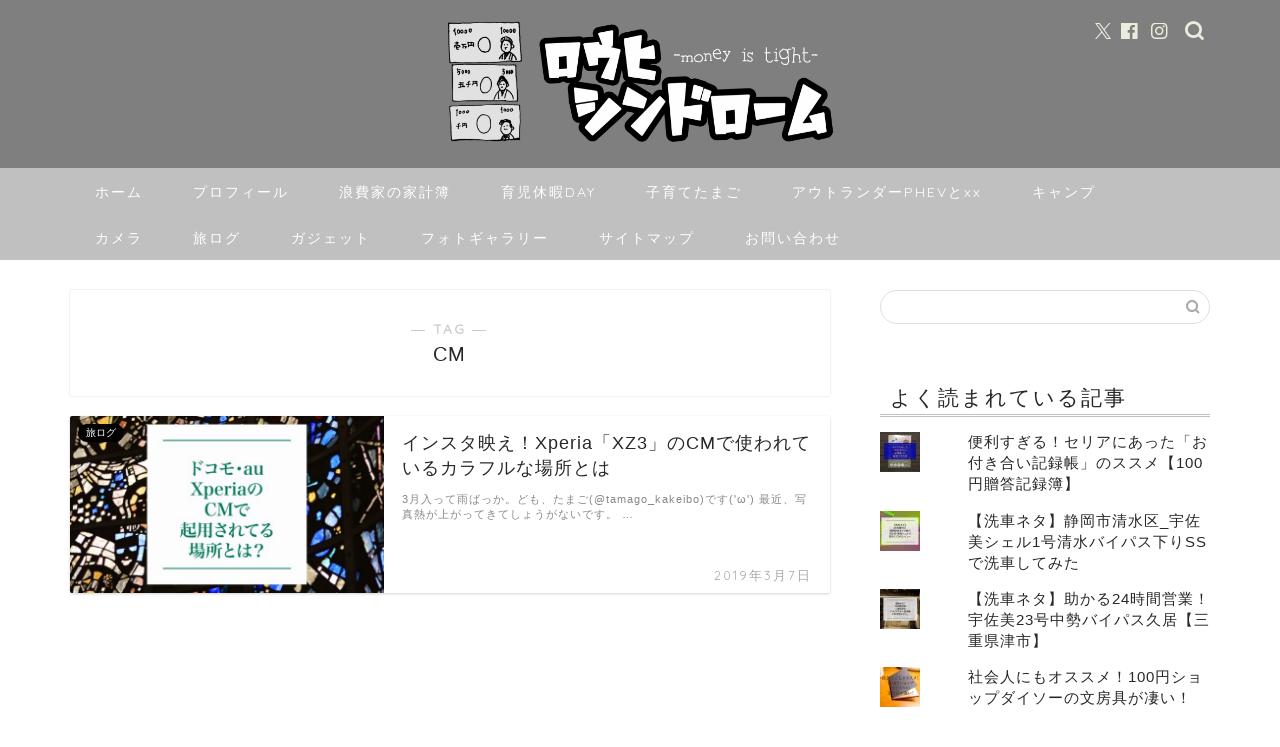

--- FILE ---
content_type: text/html; charset=UTF-8
request_url: https://money-is-tight.com/tag/cm/
body_size: 18750
content:
<!DOCTYPE html>
<html lang="ja">
<head prefix="og: http://ogp.me/ns# fb: http://ogp.me/ns/fb# article: http://ogp.me/ns/article#">
<meta charset="utf-8">
<meta http-equiv="X-UA-Compatible" content="IE=edge">
<meta name="viewport" content="width=device-width, initial-scale=1">
<!-- ここからOGP -->
<meta property="og:type" content="blog">
<meta property="og:title" content="CMタグの記事一覧｜浪費シンドローム">
<meta property="og:url" content="https://money-is-tight.com/tag/au/">
<meta property="og:image" content="https://money-is-tight.com/wp-content/uploads/2019/03/4817201890276545646_img_5636-1024x683.jpg">
<meta property="og:site_name" content="浪費シンドローム">
<meta property="fb:admins" content="">
<meta name="twitter:card" content="summary">
<meta name="twitter:site" content="@tamago_kakeibo">
<!-- ここまでOGP --> 

<link rel="shortcut icon" href="https://money-is-tight.com/wp-content/themes/jin/favicon.ico">
<link rel="canonical" href="https://money-is-tight.com">
<title>CM - 浪費シンドローム</title>
	<style>img:is([sizes="auto" i], [sizes^="auto," i]) { contain-intrinsic-size: 3000px 1500px }</style>
	
		<!-- All in One SEO 4.8.2 - aioseo.com -->
	<meta name="robots" content="max-image-preview:large" />
	<link rel="canonical" href="https://money-is-tight.com/tag/cm/" />
	<meta name="generator" content="All in One SEO (AIOSEO) 4.8.2" />
		<script type="application/ld+json" class="aioseo-schema">
			{"@context":"https:\/\/schema.org","@graph":[{"@type":"BreadcrumbList","@id":"https:\/\/money-is-tight.com\/tag\/cm\/#breadcrumblist","itemListElement":[{"@type":"ListItem","@id":"https:\/\/money-is-tight.com\/#listItem","position":1,"name":"\u5bb6","item":"https:\/\/money-is-tight.com\/","nextItem":{"@type":"ListItem","@id":"https:\/\/money-is-tight.com\/tag\/cm\/#listItem","name":"CM"}},{"@type":"ListItem","@id":"https:\/\/money-is-tight.com\/tag\/cm\/#listItem","position":2,"name":"CM","previousItem":{"@type":"ListItem","@id":"https:\/\/money-is-tight.com\/#listItem","name":"\u5bb6"}}]},{"@type":"CollectionPage","@id":"https:\/\/money-is-tight.com\/tag\/cm\/#collectionpage","url":"https:\/\/money-is-tight.com\/tag\/cm\/","name":"CM - \u6d6a\u8cbb\u30b7\u30f3\u30c9\u30ed\u30fc\u30e0","inLanguage":"ja","isPartOf":{"@id":"https:\/\/money-is-tight.com\/#website"},"breadcrumb":{"@id":"https:\/\/money-is-tight.com\/tag\/cm\/#breadcrumblist"}},{"@type":"Organization","@id":"https:\/\/money-is-tight.com\/#organization","name":"\u6d6a\u8cbb\u30b7\u30f3\u30c9\u30ed\u30fc\u30e0","description":"\u6d6a\u8cbb\u7656\u304c\u629c\u3051\u306a\u3044\u30a2\u30e9\u30d5\u30a9\u30fc\u30ef\u30fc\u30de\u30de\u305f\u307e\u3054\u306e\u30ea\u30a2\u30eb\u306a\u304a\u91d1\u4e8b\u60c5\u3068\u5b50\u80b2\u3066\u8a18\u9332\u7c3f","url":"https:\/\/money-is-tight.com\/"},{"@type":"WebSite","@id":"https:\/\/money-is-tight.com\/#website","url":"https:\/\/money-is-tight.com\/","name":"\u6d6a\u8cbb\u30b7\u30f3\u30c9\u30ed\u30fc\u30e0","description":"\u6d6a\u8cbb\u7656\u304c\u629c\u3051\u306a\u3044\u30a2\u30e9\u30d5\u30a9\u30fc\u30ef\u30fc\u30de\u30de\u305f\u307e\u3054\u306e\u30ea\u30a2\u30eb\u306a\u304a\u91d1\u4e8b\u60c5\u3068\u5b50\u80b2\u3066\u8a18\u9332\u7c3f","inLanguage":"ja","publisher":{"@id":"https:\/\/money-is-tight.com\/#organization"}}]}
		</script>
		<!-- All in One SEO -->

<link rel='dns-prefetch' href='//www.google.com' />
<link rel='dns-prefetch' href='//cdnjs.cloudflare.com' />
<link rel='dns-prefetch' href='//use.fontawesome.com' />
<link rel='dns-prefetch' href='//stats.wp.com' />
<link rel='dns-prefetch' href='//v0.wordpress.com' />
<link rel="alternate" type="application/rss+xml" title="浪費シンドローム &raquo; フィード" href="https://money-is-tight.com/feed/" />
<link rel="alternate" type="application/rss+xml" title="浪費シンドローム &raquo; コメントフィード" href="https://money-is-tight.com/comments/feed/" />
<link rel="alternate" type="application/rss+xml" title="浪費シンドローム &raquo; CM タグのフィード" href="https://money-is-tight.com/tag/cm/feed/" />
<script type="text/javascript">
/* <![CDATA[ */
window._wpemojiSettings = {"baseUrl":"https:\/\/s.w.org\/images\/core\/emoji\/15.0.3\/72x72\/","ext":".png","svgUrl":"https:\/\/s.w.org\/images\/core\/emoji\/15.0.3\/svg\/","svgExt":".svg","source":{"concatemoji":"https:\/\/money-is-tight.com\/wp-includes\/js\/wp-emoji-release.min.js?ver=6.7.4"}};
/*! This file is auto-generated */
!function(i,n){var o,s,e;function c(e){try{var t={supportTests:e,timestamp:(new Date).valueOf()};sessionStorage.setItem(o,JSON.stringify(t))}catch(e){}}function p(e,t,n){e.clearRect(0,0,e.canvas.width,e.canvas.height),e.fillText(t,0,0);var t=new Uint32Array(e.getImageData(0,0,e.canvas.width,e.canvas.height).data),r=(e.clearRect(0,0,e.canvas.width,e.canvas.height),e.fillText(n,0,0),new Uint32Array(e.getImageData(0,0,e.canvas.width,e.canvas.height).data));return t.every(function(e,t){return e===r[t]})}function u(e,t,n){switch(t){case"flag":return n(e,"\ud83c\udff3\ufe0f\u200d\u26a7\ufe0f","\ud83c\udff3\ufe0f\u200b\u26a7\ufe0f")?!1:!n(e,"\ud83c\uddfa\ud83c\uddf3","\ud83c\uddfa\u200b\ud83c\uddf3")&&!n(e,"\ud83c\udff4\udb40\udc67\udb40\udc62\udb40\udc65\udb40\udc6e\udb40\udc67\udb40\udc7f","\ud83c\udff4\u200b\udb40\udc67\u200b\udb40\udc62\u200b\udb40\udc65\u200b\udb40\udc6e\u200b\udb40\udc67\u200b\udb40\udc7f");case"emoji":return!n(e,"\ud83d\udc26\u200d\u2b1b","\ud83d\udc26\u200b\u2b1b")}return!1}function f(e,t,n){var r="undefined"!=typeof WorkerGlobalScope&&self instanceof WorkerGlobalScope?new OffscreenCanvas(300,150):i.createElement("canvas"),a=r.getContext("2d",{willReadFrequently:!0}),o=(a.textBaseline="top",a.font="600 32px Arial",{});return e.forEach(function(e){o[e]=t(a,e,n)}),o}function t(e){var t=i.createElement("script");t.src=e,t.defer=!0,i.head.appendChild(t)}"undefined"!=typeof Promise&&(o="wpEmojiSettingsSupports",s=["flag","emoji"],n.supports={everything:!0,everythingExceptFlag:!0},e=new Promise(function(e){i.addEventListener("DOMContentLoaded",e,{once:!0})}),new Promise(function(t){var n=function(){try{var e=JSON.parse(sessionStorage.getItem(o));if("object"==typeof e&&"number"==typeof e.timestamp&&(new Date).valueOf()<e.timestamp+604800&&"object"==typeof e.supportTests)return e.supportTests}catch(e){}return null}();if(!n){if("undefined"!=typeof Worker&&"undefined"!=typeof OffscreenCanvas&&"undefined"!=typeof URL&&URL.createObjectURL&&"undefined"!=typeof Blob)try{var e="postMessage("+f.toString()+"("+[JSON.stringify(s),u.toString(),p.toString()].join(",")+"));",r=new Blob([e],{type:"text/javascript"}),a=new Worker(URL.createObjectURL(r),{name:"wpTestEmojiSupports"});return void(a.onmessage=function(e){c(n=e.data),a.terminate(),t(n)})}catch(e){}c(n=f(s,u,p))}t(n)}).then(function(e){for(var t in e)n.supports[t]=e[t],n.supports.everything=n.supports.everything&&n.supports[t],"flag"!==t&&(n.supports.everythingExceptFlag=n.supports.everythingExceptFlag&&n.supports[t]);n.supports.everythingExceptFlag=n.supports.everythingExceptFlag&&!n.supports.flag,n.DOMReady=!1,n.readyCallback=function(){n.DOMReady=!0}}).then(function(){return e}).then(function(){var e;n.supports.everything||(n.readyCallback(),(e=n.source||{}).concatemoji?t(e.concatemoji):e.wpemoji&&e.twemoji&&(t(e.twemoji),t(e.wpemoji)))}))}((window,document),window._wpemojiSettings);
/* ]]> */
</script>
<style id='wp-emoji-styles-inline-css' type='text/css'>

	img.wp-smiley, img.emoji {
		display: inline !important;
		border: none !important;
		box-shadow: none !important;
		height: 1em !important;
		width: 1em !important;
		margin: 0 0.07em !important;
		vertical-align: -0.1em !important;
		background: none !important;
		padding: 0 !important;
	}
</style>
<link rel='stylesheet' id='wp-block-library-css' href='https://money-is-tight.com/wp-includes/css/dist/block-library/style.min.css?ver=6.7.4' type='text/css' media='all' />
<style id='rinkerg-gutenberg-rinker-style-inline-css' type='text/css'>
.wp-block-create-block-block{background-color:#21759b;color:#fff;padding:2px}

</style>
<link rel='stylesheet' id='mediaelement-css' href='https://money-is-tight.com/wp-includes/js/mediaelement/mediaelementplayer-legacy.min.css?ver=4.2.17' type='text/css' media='all' />
<link rel='stylesheet' id='wp-mediaelement-css' href='https://money-is-tight.com/wp-includes/js/mediaelement/wp-mediaelement.min.css?ver=6.7.4' type='text/css' media='all' />
<style id='jetpack-sharing-buttons-style-inline-css' type='text/css'>
.jetpack-sharing-buttons__services-list{display:flex;flex-direction:row;flex-wrap:wrap;gap:0;list-style-type:none;margin:5px;padding:0}.jetpack-sharing-buttons__services-list.has-small-icon-size{font-size:12px}.jetpack-sharing-buttons__services-list.has-normal-icon-size{font-size:16px}.jetpack-sharing-buttons__services-list.has-large-icon-size{font-size:24px}.jetpack-sharing-buttons__services-list.has-huge-icon-size{font-size:36px}@media print{.jetpack-sharing-buttons__services-list{display:none!important}}.editor-styles-wrapper .wp-block-jetpack-sharing-buttons{gap:0;padding-inline-start:0}ul.jetpack-sharing-buttons__services-list.has-background{padding:1.25em 2.375em}
</style>
<style id='classic-theme-styles-inline-css' type='text/css'>
/*! This file is auto-generated */
.wp-block-button__link{color:#fff;background-color:#32373c;border-radius:9999px;box-shadow:none;text-decoration:none;padding:calc(.667em + 2px) calc(1.333em + 2px);font-size:1.125em}.wp-block-file__button{background:#32373c;color:#fff;text-decoration:none}
</style>
<style id='global-styles-inline-css' type='text/css'>
:root{--wp--preset--aspect-ratio--square: 1;--wp--preset--aspect-ratio--4-3: 4/3;--wp--preset--aspect-ratio--3-4: 3/4;--wp--preset--aspect-ratio--3-2: 3/2;--wp--preset--aspect-ratio--2-3: 2/3;--wp--preset--aspect-ratio--16-9: 16/9;--wp--preset--aspect-ratio--9-16: 9/16;--wp--preset--color--black: #000000;--wp--preset--color--cyan-bluish-gray: #abb8c3;--wp--preset--color--white: #ffffff;--wp--preset--color--pale-pink: #f78da7;--wp--preset--color--vivid-red: #cf2e2e;--wp--preset--color--luminous-vivid-orange: #ff6900;--wp--preset--color--luminous-vivid-amber: #fcb900;--wp--preset--color--light-green-cyan: #7bdcb5;--wp--preset--color--vivid-green-cyan: #00d084;--wp--preset--color--pale-cyan-blue: #8ed1fc;--wp--preset--color--vivid-cyan-blue: #0693e3;--wp--preset--color--vivid-purple: #9b51e0;--wp--preset--gradient--vivid-cyan-blue-to-vivid-purple: linear-gradient(135deg,rgba(6,147,227,1) 0%,rgb(155,81,224) 100%);--wp--preset--gradient--light-green-cyan-to-vivid-green-cyan: linear-gradient(135deg,rgb(122,220,180) 0%,rgb(0,208,130) 100%);--wp--preset--gradient--luminous-vivid-amber-to-luminous-vivid-orange: linear-gradient(135deg,rgba(252,185,0,1) 0%,rgba(255,105,0,1) 100%);--wp--preset--gradient--luminous-vivid-orange-to-vivid-red: linear-gradient(135deg,rgba(255,105,0,1) 0%,rgb(207,46,46) 100%);--wp--preset--gradient--very-light-gray-to-cyan-bluish-gray: linear-gradient(135deg,rgb(238,238,238) 0%,rgb(169,184,195) 100%);--wp--preset--gradient--cool-to-warm-spectrum: linear-gradient(135deg,rgb(74,234,220) 0%,rgb(151,120,209) 20%,rgb(207,42,186) 40%,rgb(238,44,130) 60%,rgb(251,105,98) 80%,rgb(254,248,76) 100%);--wp--preset--gradient--blush-light-purple: linear-gradient(135deg,rgb(255,206,236) 0%,rgb(152,150,240) 100%);--wp--preset--gradient--blush-bordeaux: linear-gradient(135deg,rgb(254,205,165) 0%,rgb(254,45,45) 50%,rgb(107,0,62) 100%);--wp--preset--gradient--luminous-dusk: linear-gradient(135deg,rgb(255,203,112) 0%,rgb(199,81,192) 50%,rgb(65,88,208) 100%);--wp--preset--gradient--pale-ocean: linear-gradient(135deg,rgb(255,245,203) 0%,rgb(182,227,212) 50%,rgb(51,167,181) 100%);--wp--preset--gradient--electric-grass: linear-gradient(135deg,rgb(202,248,128) 0%,rgb(113,206,126) 100%);--wp--preset--gradient--midnight: linear-gradient(135deg,rgb(2,3,129) 0%,rgb(40,116,252) 100%);--wp--preset--font-size--small: 13px;--wp--preset--font-size--medium: 20px;--wp--preset--font-size--large: 36px;--wp--preset--font-size--x-large: 42px;--wp--preset--spacing--20: 0.44rem;--wp--preset--spacing--30: 0.67rem;--wp--preset--spacing--40: 1rem;--wp--preset--spacing--50: 1.5rem;--wp--preset--spacing--60: 2.25rem;--wp--preset--spacing--70: 3.38rem;--wp--preset--spacing--80: 5.06rem;--wp--preset--shadow--natural: 6px 6px 9px rgba(0, 0, 0, 0.2);--wp--preset--shadow--deep: 12px 12px 50px rgba(0, 0, 0, 0.4);--wp--preset--shadow--sharp: 6px 6px 0px rgba(0, 0, 0, 0.2);--wp--preset--shadow--outlined: 6px 6px 0px -3px rgba(255, 255, 255, 1), 6px 6px rgba(0, 0, 0, 1);--wp--preset--shadow--crisp: 6px 6px 0px rgba(0, 0, 0, 1);}:where(.is-layout-flex){gap: 0.5em;}:where(.is-layout-grid){gap: 0.5em;}body .is-layout-flex{display: flex;}.is-layout-flex{flex-wrap: wrap;align-items: center;}.is-layout-flex > :is(*, div){margin: 0;}body .is-layout-grid{display: grid;}.is-layout-grid > :is(*, div){margin: 0;}:where(.wp-block-columns.is-layout-flex){gap: 2em;}:where(.wp-block-columns.is-layout-grid){gap: 2em;}:where(.wp-block-post-template.is-layout-flex){gap: 1.25em;}:where(.wp-block-post-template.is-layout-grid){gap: 1.25em;}.has-black-color{color: var(--wp--preset--color--black) !important;}.has-cyan-bluish-gray-color{color: var(--wp--preset--color--cyan-bluish-gray) !important;}.has-white-color{color: var(--wp--preset--color--white) !important;}.has-pale-pink-color{color: var(--wp--preset--color--pale-pink) !important;}.has-vivid-red-color{color: var(--wp--preset--color--vivid-red) !important;}.has-luminous-vivid-orange-color{color: var(--wp--preset--color--luminous-vivid-orange) !important;}.has-luminous-vivid-amber-color{color: var(--wp--preset--color--luminous-vivid-amber) !important;}.has-light-green-cyan-color{color: var(--wp--preset--color--light-green-cyan) !important;}.has-vivid-green-cyan-color{color: var(--wp--preset--color--vivid-green-cyan) !important;}.has-pale-cyan-blue-color{color: var(--wp--preset--color--pale-cyan-blue) !important;}.has-vivid-cyan-blue-color{color: var(--wp--preset--color--vivid-cyan-blue) !important;}.has-vivid-purple-color{color: var(--wp--preset--color--vivid-purple) !important;}.has-black-background-color{background-color: var(--wp--preset--color--black) !important;}.has-cyan-bluish-gray-background-color{background-color: var(--wp--preset--color--cyan-bluish-gray) !important;}.has-white-background-color{background-color: var(--wp--preset--color--white) !important;}.has-pale-pink-background-color{background-color: var(--wp--preset--color--pale-pink) !important;}.has-vivid-red-background-color{background-color: var(--wp--preset--color--vivid-red) !important;}.has-luminous-vivid-orange-background-color{background-color: var(--wp--preset--color--luminous-vivid-orange) !important;}.has-luminous-vivid-amber-background-color{background-color: var(--wp--preset--color--luminous-vivid-amber) !important;}.has-light-green-cyan-background-color{background-color: var(--wp--preset--color--light-green-cyan) !important;}.has-vivid-green-cyan-background-color{background-color: var(--wp--preset--color--vivid-green-cyan) !important;}.has-pale-cyan-blue-background-color{background-color: var(--wp--preset--color--pale-cyan-blue) !important;}.has-vivid-cyan-blue-background-color{background-color: var(--wp--preset--color--vivid-cyan-blue) !important;}.has-vivid-purple-background-color{background-color: var(--wp--preset--color--vivid-purple) !important;}.has-black-border-color{border-color: var(--wp--preset--color--black) !important;}.has-cyan-bluish-gray-border-color{border-color: var(--wp--preset--color--cyan-bluish-gray) !important;}.has-white-border-color{border-color: var(--wp--preset--color--white) !important;}.has-pale-pink-border-color{border-color: var(--wp--preset--color--pale-pink) !important;}.has-vivid-red-border-color{border-color: var(--wp--preset--color--vivid-red) !important;}.has-luminous-vivid-orange-border-color{border-color: var(--wp--preset--color--luminous-vivid-orange) !important;}.has-luminous-vivid-amber-border-color{border-color: var(--wp--preset--color--luminous-vivid-amber) !important;}.has-light-green-cyan-border-color{border-color: var(--wp--preset--color--light-green-cyan) !important;}.has-vivid-green-cyan-border-color{border-color: var(--wp--preset--color--vivid-green-cyan) !important;}.has-pale-cyan-blue-border-color{border-color: var(--wp--preset--color--pale-cyan-blue) !important;}.has-vivid-cyan-blue-border-color{border-color: var(--wp--preset--color--vivid-cyan-blue) !important;}.has-vivid-purple-border-color{border-color: var(--wp--preset--color--vivid-purple) !important;}.has-vivid-cyan-blue-to-vivid-purple-gradient-background{background: var(--wp--preset--gradient--vivid-cyan-blue-to-vivid-purple) !important;}.has-light-green-cyan-to-vivid-green-cyan-gradient-background{background: var(--wp--preset--gradient--light-green-cyan-to-vivid-green-cyan) !important;}.has-luminous-vivid-amber-to-luminous-vivid-orange-gradient-background{background: var(--wp--preset--gradient--luminous-vivid-amber-to-luminous-vivid-orange) !important;}.has-luminous-vivid-orange-to-vivid-red-gradient-background{background: var(--wp--preset--gradient--luminous-vivid-orange-to-vivid-red) !important;}.has-very-light-gray-to-cyan-bluish-gray-gradient-background{background: var(--wp--preset--gradient--very-light-gray-to-cyan-bluish-gray) !important;}.has-cool-to-warm-spectrum-gradient-background{background: var(--wp--preset--gradient--cool-to-warm-spectrum) !important;}.has-blush-light-purple-gradient-background{background: var(--wp--preset--gradient--blush-light-purple) !important;}.has-blush-bordeaux-gradient-background{background: var(--wp--preset--gradient--blush-bordeaux) !important;}.has-luminous-dusk-gradient-background{background: var(--wp--preset--gradient--luminous-dusk) !important;}.has-pale-ocean-gradient-background{background: var(--wp--preset--gradient--pale-ocean) !important;}.has-electric-grass-gradient-background{background: var(--wp--preset--gradient--electric-grass) !important;}.has-midnight-gradient-background{background: var(--wp--preset--gradient--midnight) !important;}.has-small-font-size{font-size: var(--wp--preset--font-size--small) !important;}.has-medium-font-size{font-size: var(--wp--preset--font-size--medium) !important;}.has-large-font-size{font-size: var(--wp--preset--font-size--large) !important;}.has-x-large-font-size{font-size: var(--wp--preset--font-size--x-large) !important;}
:where(.wp-block-post-template.is-layout-flex){gap: 1.25em;}:where(.wp-block-post-template.is-layout-grid){gap: 1.25em;}
:where(.wp-block-columns.is-layout-flex){gap: 2em;}:where(.wp-block-columns.is-layout-grid){gap: 2em;}
:root :where(.wp-block-pullquote){font-size: 1.5em;line-height: 1.6;}
</style>
<link rel='stylesheet' id='yyi_rinker_stylesheet-css' href='https://money-is-tight.com/wp-content/plugins/yyi-rinker/css/style.css?v=1.11.1&#038;ver=6.7.4' type='text/css' media='all' />
<link rel='stylesheet' id='theme-style-css' href='https://money-is-tight.com/wp-content/themes/jin/style.css?ver=6.7.4' type='text/css' media='all' />
<link rel='stylesheet' id='fontawesome-style-css' href='https://use.fontawesome.com/releases/v5.6.3/css/all.css?ver=6.7.4' type='text/css' media='all' />
<link rel='stylesheet' id='swiper-style-css' href='https://cdnjs.cloudflare.com/ajax/libs/Swiper/4.0.7/css/swiper.min.css?ver=6.7.4' type='text/css' media='all' />
<style id='akismet-widget-style-inline-css' type='text/css'>

			.a-stats {
				--akismet-color-mid-green: #357b49;
				--akismet-color-white: #fff;
				--akismet-color-light-grey: #f6f7f7;

				max-width: 350px;
				width: auto;
			}

			.a-stats * {
				all: unset;
				box-sizing: border-box;
			}

			.a-stats strong {
				font-weight: 600;
			}

			.a-stats a.a-stats__link,
			.a-stats a.a-stats__link:visited,
			.a-stats a.a-stats__link:active {
				background: var(--akismet-color-mid-green);
				border: none;
				box-shadow: none;
				border-radius: 8px;
				color: var(--akismet-color-white);
				cursor: pointer;
				display: block;
				font-family: -apple-system, BlinkMacSystemFont, 'Segoe UI', 'Roboto', 'Oxygen-Sans', 'Ubuntu', 'Cantarell', 'Helvetica Neue', sans-serif;
				font-weight: 500;
				padding: 12px;
				text-align: center;
				text-decoration: none;
				transition: all 0.2s ease;
			}

			/* Extra specificity to deal with TwentyTwentyOne focus style */
			.widget .a-stats a.a-stats__link:focus {
				background: var(--akismet-color-mid-green);
				color: var(--akismet-color-white);
				text-decoration: none;
			}

			.a-stats a.a-stats__link:hover {
				filter: brightness(110%);
				box-shadow: 0 4px 12px rgba(0, 0, 0, 0.06), 0 0 2px rgba(0, 0, 0, 0.16);
			}

			.a-stats .count {
				color: var(--akismet-color-white);
				display: block;
				font-size: 1.5em;
				line-height: 1.4;
				padding: 0 13px;
				white-space: nowrap;
			}
		
</style>
<script type="text/javascript" src="https://money-is-tight.com/wp-includes/js/jquery/jquery.min.js?ver=3.7.1" id="jquery-core-js"></script>
<script type="text/javascript" src="https://money-is-tight.com/wp-includes/js/jquery/jquery-migrate.min.js?ver=3.4.1" id="jquery-migrate-js"></script>
<script type="text/javascript" src="https://money-is-tight.com/wp-content/plugins/yyi-rinker/js/event-tracking.js?v=1.11.1" id="yyi_rinker_event_tracking_script-js"></script>
<link rel="https://api.w.org/" href="https://money-is-tight.com/wp-json/" /><link rel="alternate" title="JSON" type="application/json" href="https://money-is-tight.com/wp-json/wp/v2/tags/143" />	<style>img#wpstats{display:none}</style>
		<script type="text/javascript" language="javascript">
    var vc_pid = "885644934";
</script><script type="text/javascript" src="//aml.valuecommerce.com/vcdal.js" async></script><style>
.yyi-rinker-images {
    display: flex;
    justify-content: center;
    align-items: center;
    position: relative;

}
div.yyi-rinker-image img.yyi-rinker-main-img.hidden {
    display: none;
}

.yyi-rinker-images-arrow {
    cursor: pointer;
    position: absolute;
    top: 50%;
    display: block;
    margin-top: -11px;
    opacity: 0.6;
    width: 22px;
}

.yyi-rinker-images-arrow-left{
    left: -10px;
}
.yyi-rinker-images-arrow-right{
    right: -10px;
}

.yyi-rinker-images-arrow-left.hidden {
    display: none;
}

.yyi-rinker-images-arrow-right.hidden {
    display: none;
}
div.yyi-rinker-contents.yyi-rinker-design-tate  div.yyi-rinker-box{
    flex-direction: column;
}

div.yyi-rinker-contents.yyi-rinker-design-slim div.yyi-rinker-box .yyi-rinker-links {
    flex-direction: column;
}

div.yyi-rinker-contents.yyi-rinker-design-slim div.yyi-rinker-info {
    width: 100%;
}

div.yyi-rinker-contents.yyi-rinker-design-slim .yyi-rinker-title {
    text-align: center;
}

div.yyi-rinker-contents.yyi-rinker-design-slim .yyi-rinker-links {
    text-align: center;
}
div.yyi-rinker-contents.yyi-rinker-design-slim .yyi-rinker-image {
    margin: auto;
}

div.yyi-rinker-contents.yyi-rinker-design-slim div.yyi-rinker-info ul.yyi-rinker-links li {
	align-self: stretch;
}
div.yyi-rinker-contents.yyi-rinker-design-slim div.yyi-rinker-box div.yyi-rinker-info {
	padding: 0;
}
div.yyi-rinker-contents.yyi-rinker-design-slim div.yyi-rinker-box {
	flex-direction: column;
	padding: 14px 5px 0;
}

.yyi-rinker-design-slim div.yyi-rinker-box div.yyi-rinker-info {
	text-align: center;
}

.yyi-rinker-design-slim div.price-box span.price {
	display: block;
}

div.yyi-rinker-contents.yyi-rinker-design-slim div.yyi-rinker-info div.yyi-rinker-title a{
	font-size:16px;
}

div.yyi-rinker-contents.yyi-rinker-design-slim ul.yyi-rinker-links li.amazonkindlelink:before,  div.yyi-rinker-contents.yyi-rinker-design-slim ul.yyi-rinker-links li.amazonlink:before,  div.yyi-rinker-contents.yyi-rinker-design-slim ul.yyi-rinker-links li.rakutenlink:before, div.yyi-rinker-contents.yyi-rinker-design-slim ul.yyi-rinker-links li.yahoolink:before, div.yyi-rinker-contents.yyi-rinker-design-slim ul.yyi-rinker-links li.mercarilink:before {
	font-size:12px;
}

div.yyi-rinker-contents.yyi-rinker-design-slim ul.yyi-rinker-links li a {
	font-size: 13px;
}
.entry-content ul.yyi-rinker-links li {
	padding: 0;
}

div.yyi-rinker-contents .yyi-rinker-attention.attention_desing_right_ribbon {
    width: 89px;
    height: 91px;
    position: absolute;
    top: -1px;
    right: -1px;
    left: auto;
    overflow: hidden;
}

div.yyi-rinker-contents .yyi-rinker-attention.attention_desing_right_ribbon span {
    display: inline-block;
    width: 146px;
    position: absolute;
    padding: 4px 0;
    left: -13px;
    top: 12px;
    text-align: center;
    font-size: 12px;
    line-height: 24px;
    -webkit-transform: rotate(45deg);
    transform: rotate(45deg);
    box-shadow: 0 1px 3px rgba(0, 0, 0, 0.2);
}

div.yyi-rinker-contents .yyi-rinker-attention.attention_desing_right_ribbon {
    background: none;
}
.yyi-rinker-attention.attention_desing_right_ribbon .yyi-rinker-attention-after,
.yyi-rinker-attention.attention_desing_right_ribbon .yyi-rinker-attention-before{
display:none;
}
div.yyi-rinker-use-right_ribbon div.yyi-rinker-title {
    margin-right: 2rem;
}

				</style>	<style type="text/css">
		#wrapper {
			background-color: #ffffff;
			background-image: url();
					}

		.related-entry-headline-text span:before,
		#comment-title span:before,
		#reply-title span:before {
			background-color: #c0c0c0;
			border-color: #c0c0c0 !important;
		}

		#breadcrumb:after,
		#page-top a {
			background-color: #77787b;
		}

		footer {
			background-color: #77787b;
		}

		.footer-inner a,
		#copyright,
		#copyright-center {
			border-color: #fff !important;
			color: #fff !important;
		}

		#footer-widget-area {
			border-color: #fff !important;
		}

		.page-top-footer a {
			color: #77787b !important;
		}

		#breadcrumb ul li,
		#breadcrumb ul li a {
			color: #77787b !important;
		}

		body,
		a,
		a:link,
		a:visited,
		.my-profile,
		.widgettitle,
		.tabBtn-mag label {
			color: #282828;
		}

		a:hover {
			color: #c0cddc;
		}

		.widget_nav_menu ul>li>a:before,
		.widget_categories ul>li>a:before,
		.widget_pages ul>li>a:before,
		.widget_recent_entries ul>li>a:before,
		.widget_archive ul>li>a:before,
		.widget_archive form:after,
		.widget_categories form:after,
		.widget_nav_menu ul>li>ul.sub-menu>li>a:before,
		.widget_categories ul>li>.children>li>a:before,
		.widget_pages ul>li>.children>li>a:before,
		.widget_nav_menu ul>li>ul.sub-menu>li>ul.sub-menu li>a:before,
		.widget_categories ul>li>.children>li>.children li>a:before,
		.widget_pages ul>li>.children>li>.children li>a:before {
			color: #c0c0c0;
		}

		.widget_nav_menu ul .sub-menu .sub-menu li a:before {
			background-color: #282828 !important;
		}
		.d--labeling-act-border{
			border-color: rgba(40,40,40,0.18);
		}
		.c--labeling-act.d--labeling-act-solid{
			background-color: rgba(40,40,40,0.06);
		}
		.a--labeling-act{
			color: rgba(40,40,40,0.6);
		}
		.a--labeling-small-act span{
			background-color: rgba(40,40,40,0.21);
		}
		.c--labeling-act.d--labeling-act-strong{
			background-color: rgba(40,40,40,0.045);
		}
		.d--labeling-act-strong .a--labeling-act{
			color: rgba(40,40,40,0.75);
		}


		footer .footer-widget,
		footer .footer-widget a,
		footer .footer-widget ul li,
		.footer-widget.widget_nav_menu ul>li>a:before,
		.footer-widget.widget_categories ul>li>a:before,
		.footer-widget.widget_recent_entries ul>li>a:before,
		.footer-widget.widget_pages ul>li>a:before,
		.footer-widget.widget_archive ul>li>a:before,
		footer .widget_tag_cloud .tagcloud a:before {
			color: #fff !important;
			border-color: #fff !important;
		}

		footer .footer-widget .widgettitle {
			color: #fff !important;
			border-color: #000000 !important;
		}

		footer .widget_nav_menu ul .children .children li a:before,
		footer .widget_categories ul .children .children li a:before,
		footer .widget_nav_menu ul .sub-menu .sub-menu li a:before {
			background-color: #fff !important;
		}

		#drawernav a:hover,
		.post-list-title,
		#prev-next p,
		#toc_container .toc_list li a {
			color: #282828 !important;
		}

		#header-box {
			background-color: #7f7f7f;
		}

		@media (min-width: 768px) {

			#header-box .header-box10-bg:before,
			#header-box .header-box11-bg:before {
				border-radius: 2px;
			}
		}

		@media (min-width: 768px) {
			.top-image-meta {
				margin-top: calc(0px - 30px);
			}
		}

		@media (min-width: 1200px) {
			.top-image-meta {
				margin-top: calc(0px);
			}
		}

		.pickup-contents:before {
			background-color: #7f7f7f !important;
		}

		.main-image-text {
			color: #000000;
		}

		.main-image-text-sub {
			color: #555;
		}

		@media (min-width: 481px) {
			#site-info {
				padding-top: 15px !important;
				padding-bottom: 15px !important;
			}
		}

		#site-info span a {
			color: #ffffff !important;
		}

		#headmenu .headsns .line a svg {
			fill: #ededde !important;
		}

		#headmenu .headsns a,
		#headmenu {
			color: #ededde !important;
			border-color: #ededde !important;
		}

		.profile-follow .line-sns a svg {
			fill: #c0c0c0 !important;
		}

		.profile-follow .line-sns a:hover svg {
			fill: #000000 !important;
		}

		.profile-follow a {
			color: #c0c0c0 !important;
			border-color: #c0c0c0 !important;
		}

		.profile-follow a:hover,
		#headmenu .headsns a:hover {
			color: #000000 !important;
			border-color: #000000 !important;
		}

		.search-box:hover {
			color: #000000 !important;
			border-color: #000000 !important;
		}

		#header #headmenu .headsns .line a:hover svg {
			fill: #000000 !important;
		}

		.cps-icon-bar,
		#navtoggle:checked+.sp-menu-open .cps-icon-bar {
			background-color: #ffffff;
		}

		#nav-container {
			background-color: #c0c0c0;
		}

		.menu-box .menu-item svg {
			fill: #ffffff;
		}

		#drawernav ul.menu-box>li>a,
		#drawernav2 ul.menu-box>li>a,
		#drawernav3 ul.menu-box>li>a,
		#drawernav4 ul.menu-box>li>a,
		#drawernav5 ul.menu-box>li>a,
		#drawernav ul.menu-box>li.menu-item-has-children:after,
		#drawernav2 ul.menu-box>li.menu-item-has-children:after,
		#drawernav3 ul.menu-box>li.menu-item-has-children:after,
		#drawernav4 ul.menu-box>li.menu-item-has-children:after,
		#drawernav5 ul.menu-box>li.menu-item-has-children:after {
			color: #ffffff !important;
		}

		#drawernav ul.menu-box li a,
		#drawernav2 ul.menu-box li a,
		#drawernav3 ul.menu-box li a,
		#drawernav4 ul.menu-box li a,
		#drawernav5 ul.menu-box li a {
			font-size: 14px !important;
		}

		#drawernav3 ul.menu-box>li {
			color: #282828 !important;
		}

		#drawernav4 .menu-box>.menu-item>a:after,
		#drawernav3 .menu-box>.menu-item>a:after,
		#drawernav .menu-box>.menu-item>a:after {
			background-color: #ffffff !important;
		}

		#drawernav2 .menu-box>.menu-item:hover,
		#drawernav5 .menu-box>.menu-item:hover {
			border-top-color: #c0c0c0 !important;
		}

		.cps-info-bar a {
			background-color: #77787b !important;
		}

		@media (min-width: 768px) {
			.post-list-mag .post-list-item:not(:nth-child(2n)) {
				margin-right: 2.6%;
			}
		}

		@media (min-width: 768px) {

			#tab-1:checked~.tabBtn-mag li [for="tab-1"]:after,
			#tab-2:checked~.tabBtn-mag li [for="tab-2"]:after,
			#tab-3:checked~.tabBtn-mag li [for="tab-3"]:after,
			#tab-4:checked~.tabBtn-mag li [for="tab-4"]:after {
				border-top-color: #c0c0c0 !important;
			}

			.tabBtn-mag label {
				border-bottom-color: #c0c0c0 !important;
			}
		}

		#tab-1:checked~.tabBtn-mag li [for="tab-1"],
		#tab-2:checked~.tabBtn-mag li [for="tab-2"],
		#tab-3:checked~.tabBtn-mag li [for="tab-3"],
		#tab-4:checked~.tabBtn-mag li [for="tab-4"],
		#prev-next a.next:after,
		#prev-next a.prev:after,
		.more-cat-button a:hover span:before {
			background-color: #c0c0c0 !important;
		}


		.swiper-slide .post-list-cat,
		.post-list-mag .post-list-cat,
		.post-list-mag3col .post-list-cat,
		.post-list-mag-sp1col .post-list-cat,
		.swiper-pagination-bullet-active,
		.pickup-cat,
		.post-list .post-list-cat,
		#breadcrumb .bcHome a:hover span:before,
		.popular-item:nth-child(1) .pop-num,
		.popular-item:nth-child(2) .pop-num,
		.popular-item:nth-child(3) .pop-num {
			background-color: #000000 !important;
		}

		.sidebar-btn a,
		.profile-sns-menu {
			background-color: #000000 !important;
		}

		.sp-sns-menu a,
		.pickup-contents-box a:hover .pickup-title {
			border-color: #c0c0c0 !important;
			color: #c0c0c0 !important;
		}

		.pro-line svg {
			fill: #c0c0c0 !important;
		}

		.cps-post-cat a,
		.meta-cat,
		.popular-cat {
			background-color: #000000 !important;
			border-color: #000000 !important;
		}

		.tagicon,
		.tag-box a,
		#toc_container .toc_list>li,
		#toc_container .toc_title {
			color: #c0c0c0 !important;
		}

		.widget_tag_cloud a::before {
			color: #282828 !important;
		}

		.tag-box a,
		#toc_container:before {
			border-color: #c0c0c0 !important;
		}

		.cps-post-cat a:hover {
			color: #c0cddc !important;
		}

		.pagination li:not([class*="current"]) a:hover,
		.widget_tag_cloud a:hover {
			background-color: #c0c0c0 !important;
		}

		.pagination li:not([class*="current"]) a:hover {
			opacity: 0.5 !important;
		}

		.pagination li.current a {
			background-color: #c0c0c0 !important;
			border-color: #c0c0c0 !important;
		}

		.nextpage a:hover span {
			color: #c0c0c0 !important;
			border-color: #c0c0c0 !important;
		}

		.cta-content:before {
			background-color: #ffffff !important;
		}

		.cta-text,
		.info-title {
			color: #877179 !important;
		}

		#footer-widget-area.footer_style1 .widgettitle {
			border-color: #000000 !important;
		}

		.sidebar_style1 .widgettitle,
		.sidebar_style5 .widgettitle {
			border-color: #c0c0c0 !important;
		}

		.sidebar_style2 .widgettitle,
		.sidebar_style4 .widgettitle,
		.sidebar_style6 .widgettitle,
		#home-bottom-widget .widgettitle,
		#home-top-widget .widgettitle,
		#post-bottom-widget .widgettitle,
		#post-top-widget .widgettitle {
			background-color: #c0c0c0 !important;
		}

		#home-bottom-widget .widget_search .search-box input[type="submit"],
		#home-top-widget .widget_search .search-box input[type="submit"],
		#post-bottom-widget .widget_search .search-box input[type="submit"],
		#post-top-widget .widget_search .search-box input[type="submit"] {
			background-color: #000000 !important;
		}

		.tn-logo-size {
			font-size: 35% !important;
		}

		@media (min-width: 481px) {
			.tn-logo-size img {
				width: calc(35%*0.5) !important;
			}
		}

		@media (min-width: 768px) {
			.tn-logo-size img {
				width: calc(35%*2.2) !important;
			}
		}

		@media (min-width: 1200px) {
			.tn-logo-size img {
				width: 35% !important;
			}
		}

		.sp-logo-size {
			font-size: 120% !important;
		}

		.sp-logo-size img {
			width: 120% !important;
		}

		.cps-post-main ul>li:before,
		.cps-post-main ol>li:before {
			background-color: #000000 !important;
		}

		.profile-card .profile-title {
			background-color: #c0c0c0 !important;
		}

		.profile-card {
			border-color: #c0c0c0 !important;
		}

		.cps-post-main a {
			color: #000000;
		}

		.cps-post-main .marker {
			background: -webkit-linear-gradient(transparent 60%, #ffe1a3 0%);
			background: linear-gradient(transparent 60%, #ffe1a3 0%);
		}

		.cps-post-main .marker2 {
			background: -webkit-linear-gradient(transparent 60%, #d9dadd 0%);
			background: linear-gradient(transparent 60%, #d9dadd 0%);
		}

		.cps-post-main .jic-sc {
			color: #1e73be;
		}


		.simple-box1 {
			border-color: #68d6cb !important;
		}

		.simple-box2 {
			border-color: #f2bf7d !important;
		}

		.simple-box3 {
			border-color: #68d6cb !important;
		}

		.simple-box4 {
			border-color: #7badd8 !important;
		}

		.simple-box4:before {
			background-color: #7badd8;
		}

		.simple-box5 {
			border-color: #e896c7 !important;
		}

		.simple-box5:before {
			background-color: #e896c7;
		}

		.simple-box6 {
			background-color: #fffdef !important;
		}

		.simple-box7 {
			border-color: #def1f9 !important;
		}

		.simple-box7:before {
			background-color: #def1f9 !important;
		}

		.simple-box8 {
			border-color: #96ddc1 !important;
		}

		.simple-box8:before {
			background-color: #96ddc1 !important;
		}

		.simple-box9:before {
			background-color: #e1c0e8 !important;
		}

		.simple-box9:after {
			border-color: #e1c0e8 #e1c0e8 #fff #fff !important;
		}

		.kaisetsu-box1:before,
		.kaisetsu-box1-title {
			background-color: #ffb49e !important;
		}

		.kaisetsu-box2 {
			border-color: #68d6cb !important;
		}

		.kaisetsu-box2-title {
			background-color: #68d6cb !important;
		}

		.kaisetsu-box4 {
			border-color: #ea91a9 !important;
		}

		.kaisetsu-box4-title {
			background-color: #ea91a9 !important;
		}

		.kaisetsu-box5:before {
			background-color: #57b3ba !important;
		}

		.kaisetsu-box5-title {
			background-color: #57b3ba !important;
		}

		.concept-box1 {
			border-color: #85db8f !important;
		}

		.concept-box1:after {
			background-color: #85db8f !important;
		}

		.concept-box1:before {
			content: "ポイント" !important;
			color: #85db8f !important;
		}

		.concept-box2 {
			border-color: #f7cf6a !important;
		}

		.concept-box2:after {
			background-color: #f7cf6a !important;
		}

		.concept-box2:before {
			content: "注意点" !important;
			color: #f7cf6a !important;
		}

		.concept-box3 {
			border-color: #86cee8 !important;
		}

		.concept-box3:after {
			background-color: #86cee8 !important;
		}

		.concept-box3:before {
			content: "良い例" !important;
			color: #86cee8 !important;
		}

		.concept-box4 {
			border-color: #ed8989 !important;
		}

		.concept-box4:after {
			background-color: #ed8989 !important;
		}

		.concept-box4:before {
			content: "悪い例" !important;
			color: #ed8989 !important;
		}

		.concept-box5 {
			border-color: #9e9e9e !important;
		}

		.concept-box5:after {
			background-color: #9e9e9e !important;
		}

		.concept-box5:before {
			content: "参考" !important;
			color: #9e9e9e !important;
		}

		.concept-box6 {
			border-color: #8eaced !important;
		}

		.concept-box6:after {
			background-color: #8eaced !important;
		}

		.concept-box6:before {
			content: "メモ" !important;
			color: #8eaced !important;
		}

		.innerlink-box1,
		.blog-card {
			border-color: #68d6cb !important;
		}

		.innerlink-box1-title {
			background-color: #68d6cb !important;
			border-color: #68d6cb !important;
		}

		.innerlink-box1:before,
		.blog-card-hl-box {
			background-color: #68d6cb !important;
		}

		.jin-ac-box01-title::after {
			color: #c0c0c0;
		}

		.color-button01 a,
		.color-button01 a:hover,
		.color-button01:before {
			background-color: #ff7fa1 !important;
		}

		.top-image-btn-color a,
		.top-image-btn-color a:hover,
		.top-image-btn-color:before {
			background-color: #ffcd44 !important;
		}

		.color-button02 a,
		.color-button02 a:hover,
		.color-button02:before {
			background-color: #68d6cb !important;
		}

		.color-button01-big a,
		.color-button01-big a:hover,
		.color-button01-big:before {
			background-color: #68d6cb !important;
		}

		.color-button01-big a,
		.color-button01-big:before {
			border-radius: 5px !important;
		}

		.color-button01-big a {
			padding-top: 20px !important;
			padding-bottom: 20px !important;
		}

		.color-button02-big a,
		.color-button02-big a:hover,
		.color-button02-big:before {
			background-color: #ffca89 !important;
		}

		.color-button02-big a,
		.color-button02-big:before {
			border-radius: 40px !important;
		}

		.color-button02-big a {
			padding-top: 20px !important;
			padding-bottom: 20px !important;
		}

		.color-button01-big {
			width: 75% !important;
		}

		.color-button02-big {
			width: 75% !important;
		}

		.top-image-btn-color:before,
		.color-button01:before,
		.color-button02:before,
		.color-button01-big:before,
		.color-button02-big:before {
			bottom: -1px;
			left: -1px;
			width: 100%;
			height: 100%;
			border-radius: 6px;
			box-shadow: 0px 1px 5px 0px rgba(0, 0, 0, 0.25);
			-webkit-transition: all .4s;
			transition: all .4s;
		}

		.top-image-btn-color a:hover,
		.color-button01 a:hover,
		.color-button02 a:hover,
		.color-button01-big a:hover,
		.color-button02-big a:hover {
			-webkit-transform: translateY(2px);
			transform: translateY(2px);
			-webkit-filter: brightness(0.95);
			filter: brightness(0.95);
		}

		.top-image-btn-color:hover:before,
		.color-button01:hover:before,
		.color-button02:hover:before,
		.color-button01-big:hover:before,
		.color-button02-big:hover:before {
			-webkit-transform: translateY(2px);
			transform: translateY(2px);
			box-shadow: none !important;
		}

		.h2-style01 h2,
		.h2-style02 h2:before,
		.h2-style03 h2,
		.h2-style04 h2:before,
		.h2-style05 h2,
		.h2-style07 h2:before,
		.h2-style07 h2:after,
		.h3-style03 h3:before,
		.h3-style02 h3:before,
		.h3-style05 h3:before,
		.h3-style07 h3:before,
		.h2-style08 h2:after,
		.h2-style10 h2:before,
		.h2-style10 h2:after,
		.h3-style02 h3:after,
		.h4-style02 h4:before {
			background-color: #c0c0c0 !important;
		}

		.h3-style01 h3,
		.h3-style04 h3,
		.h3-style05 h3,
		.h3-style06 h3,
		.h4-style01 h4,
		.h2-style02 h2,
		.h2-style08 h2,
		.h2-style08 h2:before,
		.h2-style09 h2,
		.h4-style03 h4 {
			border-color: #c0c0c0 !important;
		}

		.h2-style05 h2:before {
			border-top-color: #c0c0c0 !important;
		}

		.h2-style06 h2:before,
		.sidebar_style3 .widgettitle:after {
			background-image: linear-gradient(-45deg,
					transparent 25%,
					#c0c0c0 25%,
					#c0c0c0 50%,
					transparent 50%,
					transparent 75%,
					#c0c0c0 75%,
					#c0c0c0);
		}

		.jin-h2-icons.h2-style02 h2 .jic:before,
		.jin-h2-icons.h2-style04 h2 .jic:before,
		.jin-h2-icons.h2-style06 h2 .jic:before,
		.jin-h2-icons.h2-style07 h2 .jic:before,
		.jin-h2-icons.h2-style08 h2 .jic:before,
		.jin-h2-icons.h2-style09 h2 .jic:before,
		.jin-h2-icons.h2-style10 h2 .jic:before,
		.jin-h3-icons.h3-style01 h3 .jic:before,
		.jin-h3-icons.h3-style02 h3 .jic:before,
		.jin-h3-icons.h3-style03 h3 .jic:before,
		.jin-h3-icons.h3-style04 h3 .jic:before,
		.jin-h3-icons.h3-style05 h3 .jic:before,
		.jin-h3-icons.h3-style06 h3 .jic:before,
		.jin-h3-icons.h3-style07 h3 .jic:before,
		.jin-h4-icons.h4-style01 h4 .jic:before,
		.jin-h4-icons.h4-style02 h4 .jic:before,
		.jin-h4-icons.h4-style03 h4 .jic:before,
		.jin-h4-icons.h4-style04 h4 .jic:before {
			color: #c0c0c0;
		}

		@media all and (-ms-high-contrast:none) {

			*::-ms-backdrop,
			.color-button01:before,
			.color-button02:before,
			.color-button01-big:before,
			.color-button02-big:before {
				background-color: #595857 !important;
			}
		}

		.jin-lp-h2 h2,
		.jin-lp-h2 h2 {
			background-color: transparent !important;
			border-color: transparent !important;
			color: #282828 !important;
		}

		.jincolumn-h3style2 {
			border-color: #c0c0c0 !important;
		}

		.jinlph2-style1 h2:first-letter {
			color: #c0c0c0 !important;
		}

		.jinlph2-style2 h2,
		.jinlph2-style3 h2 {
			border-color: #c0c0c0 !important;
		}

		.jin-photo-title .jin-fusen1-down,
		.jin-photo-title .jin-fusen1-even,
		.jin-photo-title .jin-fusen1-up {
			border-left-color: #c0c0c0;
		}

		.jin-photo-title .jin-fusen2,
		.jin-photo-title .jin-fusen3 {
			background-color: #c0c0c0;
		}

		.jin-photo-title .jin-fusen2:before,
		.jin-photo-title .jin-fusen3:before {
			border-top-color: #c0c0c0;
		}

		.has-huge-font-size {
			font-size: 42px !important;
		}

		.has-large-font-size {
			font-size: 36px !important;
		}

		.has-medium-font-size {
			font-size: 20px !important;
		}

		.has-normal-font-size {
			font-size: 16px !important;
		}

		.has-small-font-size {
			font-size: 13px !important;
		}
	</style>
<style type="text/css">.recentcomments a{display:inline !important;padding:0 !important;margin:0 !important;}</style>	<style type="text/css">
		/*<!-- rtoc -->*/
		.rtoc-mokuji-content {
			background-color: #ffffff;
		}

		.rtoc-mokuji-content.frame1 {
			border: 1px solid #555555;
		}

		.rtoc-mokuji-content #rtoc-mokuji-title {
			color: #848484;
		}

		.rtoc-mokuji-content .rtoc-mokuji li>a {
			color: #333333;
		}

		.rtoc-mokuji-content .mokuji_ul.level-1>.rtoc-item::before {
			background-color: #333333 !important;
		}

		.rtoc-mokuji-content .mokuji_ul.level-2>.rtoc-item::before {
			background-color: #bfbfbf !important;
		}

		.rtoc-mokuji-content.frame2::before,
		.rtoc-mokuji-content.frame3,
		.rtoc-mokuji-content.frame4,
		.rtoc-mokuji-content.frame5 {
			border-color: #555555 !important;
		}

		.rtoc-mokuji-content.frame5::before,
		.rtoc-mokuji-content.frame5::after {
			background-color: #555555;
		}

		.widget_block #rtoc-mokuji-widget-wrapper .rtoc-mokuji.level-1 .rtoc-item.rtoc-current:after,
		.widget #rtoc-mokuji-widget-wrapper .rtoc-mokuji.level-1 .rtoc-item.rtoc-current:after,
		#scrollad #rtoc-mokuji-widget-wrapper .rtoc-mokuji.level-1 .rtoc-item.rtoc-current:after,
		#sideBarTracking #rtoc-mokuji-widget-wrapper .rtoc-mokuji.level-1 .rtoc-item.rtoc-current:after {
			background-color: #333333 !important;
		}

		.cls-1,
		.cls-2 {
			stroke: #555555;
		}

		.rtoc-mokuji-content .decimal_ol.level-2>.rtoc-item::before,
		.rtoc-mokuji-content .mokuji_ol.level-2>.rtoc-item::before,
		.rtoc-mokuji-content .decimal_ol.level-2>.rtoc-item::after,
		.rtoc-mokuji-content .decimal_ol.level-2>.rtoc-item::after {
			color: #bfbfbf;
			background-color: #bfbfbf;
		}

		.rtoc-mokuji-content .rtoc-mokuji.level-1>.rtoc-item::before {
			color: #333333;
		}

		.rtoc-mokuji-content .decimal_ol>.rtoc-item::after {
			background-color: #333333;
		}

		.rtoc-mokuji-content .decimal_ol>.rtoc-item::before {
			color: #333333;
		}

		/*rtoc_return*/
		#rtoc_return a::before {
			background-image: url(https://money-is-tight.com/wp-content/plugins/rich-table-of-content/include/../img/rtoc_return.png);
		}

		#rtoc_return a {
			background-color: #333333 !important;
		}

		/* アクセントポイント */
		.rtoc-mokuji-content .level-1>.rtoc-item #rtocAC.accent-point::after {
			background-color: #333333;
		}

		.rtoc-mokuji-content .level-2>.rtoc-item #rtocAC.accent-point::after {
			background-color: #bfbfbf;
		}
		.rtoc-mokuji-content.frame6,
		.rtoc-mokuji-content.frame7::before,
		.rtoc-mokuji-content.frame8::before {
			border-color: #555555;
		}

		.rtoc-mokuji-content.frame6 #rtoc-mokuji-title,
		.rtoc-mokuji-content.frame7 #rtoc-mokuji-title::after {
			background-color: #555555;
		}

		#rtoc-mokuji-wrapper.rtoc-mokuji-content.rtoc_h2_timeline .mokuji_ol.level-1>.rtoc-item::after,
		#rtoc-mokuji-wrapper.rtoc-mokuji-content.rtoc_h2_timeline .level-1.decimal_ol>.rtoc-item::after,
		#rtoc-mokuji-wrapper.rtoc-mokuji-content.rtoc_h3_timeline .mokuji_ol.level-2>.rtoc-item::after,
		#rtoc-mokuji-wrapper.rtoc-mokuji-content.rtoc_h3_timeline .mokuji_ol.level-2>.rtoc-item::after,
		.rtoc-mokuji-content.frame7 #rtoc-mokuji-title span::after {
			background-color: #333333;
		}

		.widget #rtoc-mokuji-wrapper.rtoc-mokuji-content.frame6 #rtoc-mokuji-title {
			color: #848484;
			background-color: #ffffff;
		}
	</style>
			<style type="text/css" id="wp-custom-css">
			.proflink a{
	display:block;
	text-align:center;
	padding:7px 10px;
	background:#ff7fa1;/*カラーは変更*/
	width:50%;
	margin:0 auto;
	margin-top:20px;
	border-radius:20px;
	border:3px double #fff;
	font-size:0.65rem;
	color:#fff;
}
.proflink a:hover{
		opacity:0.75;
}		</style>
			
<!--カエレバCSS-->
<!--アプリーチCSS-->

<meta name="google-site-verification" content="t_wdYWxh_HZvjlC4QZO65YdP-wUrFPCGPuN6QeKTC20" />

<!-- Global site tag (gtag.js) - Google Analytics -->
<script async src="https://www.googletagmanager.com/gtag/js?id=UA-133284132-1"></script>
<script>
  window.dataLayer = window.dataLayer || [];
  function gtag(){dataLayer.push(arguments);}
  gtag('js', new Date());

  gtag('config', 'UA-133284132-1');
</script>
</head>
<body class="archive tag tag-cm tag-143" id="nofont-style">
<div id="wrapper">

		
	<div id="scroll-content" class="animate">
	
		<!--ヘッダー-->

								
<div id="header-box" class="tn_on header-box animate">
	<div id="header" class="header-type2 header animate">
		
		<div id="site-info" class="ef">
							<span class="tn-logo-size"><a href='https://money-is-tight.com/' title='浪費シンドローム' rel='home'><img src='https://money-is-tight.com/wp-content/uploads/2024/06/phonto-1.jpg' alt='浪費シンドローム'></a></span>
					</div>

	
				<div id="headmenu">
			<span class="headsns tn_sns_on">
									<span class="twitter"><a href="https://twitter.com/tamago_kakeibo"><i class="jic-type jin-ifont-twitter" aria-hidden="true"></i></a></span>
													<span class="facebook">
					<a href="#"><i class="jic-type jin-ifont-facebook" aria-hidden="true"></i></a>
					</span>
													<span class="instagram">
					<a href="#"><i class="jic-type jin-ifont-instagram" aria-hidden="true"></i></a>
					</span>
									
									

			</span>
			<span class="headsearch tn_search_on">
				<form class="search-box" role="search" method="get" id="searchform" action="https://money-is-tight.com/">
	<input type="search" placeholder="" class="text search-text" value="" name="s" id="s">
	<input type="submit" id="searchsubmit" value="&#xe931;">
</form>
			</span>
		</div>
		
	</div>
	
		
</div>

		
	<!--グローバルナビゲーション layout1-->
				<div id="nav-container" class="header-style3-animate animate">
			<div id="drawernav" class="ef">
				<nav class="fixed-content"><ul class="menu-box"><li class="menu-item menu-item-type-custom menu-item-object-custom menu-item-home menu-item-8"><a href="https://money-is-tight.com">ホーム</a></li>
<li class="menu-item menu-item-type-taxonomy menu-item-object-category menu-item-42"><a href="https://money-is-tight.com/category/tamago-profile/">プロフィール</a></li>
<li class="menu-item menu-item-type-taxonomy menu-item-object-category menu-item-319"><a href="https://money-is-tight.com/category/money-okane/tamago_kakeibo/">浪費家の家計簿</a></li>
<li class="menu-item menu-item-type-taxonomy menu-item-object-category menu-item-3487"><a href="https://money-is-tight.com/category/ikukyu_sankyu_life/">育児休暇DAY</a></li>
<li class="menu-item menu-item-type-taxonomy menu-item-object-category menu-item-3486"><a href="https://money-is-tight.com/category/kosodate_workingmother_wamama/">子育てたまご</a></li>
<li class="menu-item menu-item-type-taxonomy menu-item-object-category menu-item-312"><a href="https://money-is-tight.com/category/outlanderphev/">アウトランダーPHEVとxx</a></li>
<li class="menu-item menu-item-type-taxonomy menu-item-object-category menu-item-has-children menu-item-866"><a href="https://money-is-tight.com/category/camp_topics/">キャンプ</a>
<ul class="sub-menu">
	<li class="menu-item menu-item-type-taxonomy menu-item-object-category menu-item-3044"><a href="https://money-is-tight.com/category/camp_topics/yamanashicamp/">山梨県camp</a></li>
	<li class="menu-item menu-item-type-taxonomy menu-item-object-category menu-item-3046"><a href="https://money-is-tight.com/category/camp_topics/ibarakicamp/">茨城県camp</a></li>
	<li class="menu-item menu-item-type-taxonomy menu-item-object-category menu-item-3049"><a href="https://money-is-tight.com/category/camp_topics/naracamp/">奈良県camp</a></li>
	<li class="menu-item menu-item-type-taxonomy menu-item-object-category menu-item-3048"><a href="https://money-is-tight.com/category/camp_topics/aichicamp/">愛知県camp</a></li>
	<li class="menu-item menu-item-type-taxonomy menu-item-object-category menu-item-3047"><a href="https://money-is-tight.com/category/camp_topics/miecamp/">三重県camp</a></li>
	<li class="menu-item menu-item-type-taxonomy menu-item-object-category menu-item-3045"><a href="https://money-is-tight.com/category/camp_topics/shizuokacamp/">静岡県camp</a></li>
</ul>
</li>
<li class="menu-item menu-item-type-taxonomy menu-item-object-category menu-item-873"><a href="https://money-is-tight.com/category/photo_camera/">カメラ</a></li>
<li class="menu-item menu-item-type-taxonomy menu-item-object-category menu-item-has-children menu-item-2492"><a href="https://money-is-tight.com/category/tabi_log/">旅ログ</a>
<ul class="sub-menu">
	<li class="menu-item menu-item-type-taxonomy menu-item-object-category menu-item-2495"><a href="https://money-is-tight.com/category/tabi_log/%e5%b1%b1%e6%a2%a8%e7%9c%8c/">山梨県</a></li>
	<li class="menu-item menu-item-type-taxonomy menu-item-object-category menu-item-2496"><a href="https://money-is-tight.com/category/tabi_log/%e9%9d%99%e5%b2%a1%e7%9c%8c/">静岡県</a></li>
	<li class="menu-item menu-item-type-taxonomy menu-item-object-category menu-item-2497"><a href="https://money-is-tight.com/category/tabi_log/%e7%a5%9e%e5%a5%88%e5%b7%9d%e7%9c%8c/">神奈川県</a></li>
</ul>
</li>
<li class="menu-item menu-item-type-taxonomy menu-item-object-category menu-item-69"><a href="https://money-is-tight.com/category/tamago_review/">ガジェット</a></li>
<li class="menu-item menu-item-type-post_type menu-item-object-page menu-item-427"><a href="https://money-is-tight.com/tamago_photo_gallery/">フォトギャラリー</a></li>
<li class="menu-item menu-item-type-post_type menu-item-object-page menu-item-74"><a href="https://money-is-tight.com/site-map/">サイトマップ</a></li>
<li class="menu-item menu-item-type-custom menu-item-object-custom menu-item-13"><a href="https://money-is-tight.com/otoiawase-form/">お問い合わせ</a></li>
</ul></nav>			</div>
		</div>
				<!--グローバルナビゲーション layout1-->
		
		<!--ヘッダー-->

		<div class="clearfix"></div>

			
														
		
	<div id="contents">
		
		<!--メインコンテンツ-->
		<main id="main-contents" class="main-contents article_style1 animate" itemscope itemtype="https://schema.org/Blog">
			<section class="cps-post-box hentry">
				<header class="archive-post-header">
											<span class="archive-title-sub ef">― TAG ―</span>
						<h1 class="archive-title entry-title" itemprop="headline">CM</h1>
										<div class="cps-post-meta vcard">
						<span class="writer fn" itemprop="author" itemscope itemtype="https://schema.org/Person"><span itemprop="name">たまご</span></span>
					</div>
				</header>
			</section>

			<section class="entry-content archive-box">
				<div class="toppost-list-box-simple">

	<div class="post-list basicstyle">
				<article class="post-list-item" itemscope itemtype="https://schema.org/BlogPosting">
	<a class="post-list-link" rel="bookmark" href="https://money-is-tight.com/tabi_log/xperia_xz3_karafuru_pleace/696/" itemprop='mainEntityOfPage'>
		<div class="post-list-inner">
			<div class="post-list-thumb" itemprop="image" itemscope itemtype="https://schema.org/ImageObject">
															<img src="https://money-is-tight.com/wp-content/uploads/2019/03/39692129-e411-4499-a537-7e5a02d88ae6-640x360.jpg" class="attachment-small_size size-small_size wp-post-image" alt="" width ="314" height ="176" decoding="async" fetchpriority="high" />						<meta itemprop="url" content="https://money-is-tight.com/wp-content/uploads/2019/03/39692129-e411-4499-a537-7e5a02d88ae6-640x360.jpg">
						<meta itemprop="width" content="480">
						<meta itemprop="height" content="270">
																	<span class="post-list-cat category-tabi_log" style="background-color:!important;" itemprop="keywords">旅ログ</span>
							</div>
			<div class="post-list-meta vcard">
				<h2 class="post-list-title entry-title" itemprop="headline">インスタ映え！Xperia「XZ3」のCMで使われているカラフルな場所とは</h2>
								<span class="post-list-date date ef updated" itemprop="datePublished dateModified" datetime="2019-03-07" content="2019-03-07">2019年3月7日</span>
								<span class="writer fn" itemprop="author" itemscope itemtype="https://schema.org/Person"><span itemprop="name">たまご</span></span>

				<div class="post-list-publisher" itemprop="publisher" itemscope itemtype="https://schema.org/Organization">
					<span itemprop="logo" itemscope itemtype="https://schema.org/ImageObject">
						<span itemprop="url">https://money-is-tight.com/wp-content/uploads/2024/06/phonto-1.jpg</span>
					</span>
					<span itemprop="name">浪費シンドローム</span>
				</div>
									<span class="post-list-desc" itemprop="description">3月入って雨ばっか。ども、たまご(@tamago_kakeibo)です('ω')



最近、写真熱が上がってきてしょうがないです。&nbsp;…</span>
							</div>
		</div>
	</a>
</article>		
		<section class="pager-top">
					</section>
	</div>

</div>			</section>
			
											</main>

		<!--サイドバー-->
<div id="sidebar" class="sideber sidebar_style5 animate" role="complementary" itemscope itemtype="https://schema.org/WPSideBar">
		
	<div id="search-2" class="widget widget_search"><form class="search-box" role="search" method="get" id="searchform" action="https://money-is-tight.com/">
	<input type="search" placeholder="" class="text search-text" value="" name="s" id="s">
	<input type="submit" id="searchsubmit" value="&#xe931;">
</form>
</div><div id="top-posts-3" class="widget widget_top-posts"><div class="widgettitle ef">よく読まれている記事</div><ul class='widgets-list-layout no-grav'>
<li><a href="https://money-is-tight.com/mylife/otsukiai_100kin_note/737/" title="便利すぎる！セリアにあった「お付き合い記録帳」のススメ【100円贈答記録簿】" class="bump-view" data-bump-view="tp"><img loading="lazy" width="40" height="40" src="https://i0.wp.com/money-is-tight.com/wp-content/uploads/2019/04/bc5fb001-b46b-4189-bec4-8d73371599e4.jpg?resize=40%2C40&#038;ssl=1" srcset="https://i0.wp.com/money-is-tight.com/wp-content/uploads/2019/04/bc5fb001-b46b-4189-bec4-8d73371599e4.jpg?resize=40%2C40&amp;ssl=1 1x, https://i0.wp.com/money-is-tight.com/wp-content/uploads/2019/04/bc5fb001-b46b-4189-bec4-8d73371599e4.jpg?resize=60%2C60&amp;ssl=1 1.5x, https://i0.wp.com/money-is-tight.com/wp-content/uploads/2019/04/bc5fb001-b46b-4189-bec4-8d73371599e4.jpg?resize=80%2C80&amp;ssl=1 2x, https://i0.wp.com/money-is-tight.com/wp-content/uploads/2019/04/bc5fb001-b46b-4189-bec4-8d73371599e4.jpg?resize=120%2C120&amp;ssl=1 3x, https://i0.wp.com/money-is-tight.com/wp-content/uploads/2019/04/bc5fb001-b46b-4189-bec4-8d73371599e4.jpg?resize=160%2C160&amp;ssl=1 4x" alt="便利すぎる！セリアにあった「お付き合い記録帳」のススメ【100円贈答記録簿】" data-pin-nopin="true" class="widgets-list-layout-blavatar" /></a><div class="widgets-list-layout-links">
								<a href="https://money-is-tight.com/mylife/otsukiai_100kin_note/737/" title="便利すぎる！セリアにあった「お付き合い記録帳」のススメ【100円贈答記録簿】" class="bump-view" data-bump-view="tp">便利すぎる！セリアにあった「お付き合い記録帳」のススメ【100円贈答記録簿】</a>
							</div>
							</li><li><a href="https://money-is-tight.com/outlanderphev/shizuoka_shimizu1go_sensya/2286/" title="【洗車ネタ】静岡市清水区_宇佐美シェル1号清水バイパス下りSSで洗車してみた" class="bump-view" data-bump-view="tp"><img loading="lazy" width="40" height="40" src="https://i0.wp.com/money-is-tight.com/wp-content/uploads/2020/02/799123c9-7b59-414f-8a68-c4000f41008e.jpg?resize=40%2C40&#038;ssl=1" srcset="https://i0.wp.com/money-is-tight.com/wp-content/uploads/2020/02/799123c9-7b59-414f-8a68-c4000f41008e.jpg?resize=40%2C40&amp;ssl=1 1x, https://i0.wp.com/money-is-tight.com/wp-content/uploads/2020/02/799123c9-7b59-414f-8a68-c4000f41008e.jpg?resize=60%2C60&amp;ssl=1 1.5x, https://i0.wp.com/money-is-tight.com/wp-content/uploads/2020/02/799123c9-7b59-414f-8a68-c4000f41008e.jpg?resize=80%2C80&amp;ssl=1 2x, https://i0.wp.com/money-is-tight.com/wp-content/uploads/2020/02/799123c9-7b59-414f-8a68-c4000f41008e.jpg?resize=120%2C120&amp;ssl=1 3x, https://i0.wp.com/money-is-tight.com/wp-content/uploads/2020/02/799123c9-7b59-414f-8a68-c4000f41008e.jpg?resize=160%2C160&amp;ssl=1 4x" alt="【洗車ネタ】静岡市清水区_宇佐美シェル1号清水バイパス下りSSで洗車してみた" data-pin-nopin="true" class="widgets-list-layout-blavatar" /></a><div class="widgets-list-layout-links">
								<a href="https://money-is-tight.com/outlanderphev/shizuoka_shimizu1go_sensya/2286/" title="【洗車ネタ】静岡市清水区_宇佐美シェル1号清水バイパス下りSSで洗車してみた" class="bump-view" data-bump-view="tp">【洗車ネタ】静岡市清水区_宇佐美シェル1号清水バイパス下りSSで洗車してみた</a>
							</div>
							</li><li><a href="https://money-is-tight.com/outlanderphev/miekentsusi_usami24sennsya/2607/" title="【洗車ネタ】助かる24時間営業！宇佐美23号中勢バイパス久居【三重県津市】" class="bump-view" data-bump-view="tp"><img loading="lazy" width="40" height="40" src="https://i0.wp.com/money-is-tight.com/wp-content/uploads/2020/05/9383a64f-fd20-46b5-a316-f16425a44716-scaled.jpg?resize=40%2C40&#038;ssl=1" srcset="https://i0.wp.com/money-is-tight.com/wp-content/uploads/2020/05/9383a64f-fd20-46b5-a316-f16425a44716-scaled.jpg?resize=40%2C40&amp;ssl=1 1x, https://i0.wp.com/money-is-tight.com/wp-content/uploads/2020/05/9383a64f-fd20-46b5-a316-f16425a44716-scaled.jpg?resize=60%2C60&amp;ssl=1 1.5x, https://i0.wp.com/money-is-tight.com/wp-content/uploads/2020/05/9383a64f-fd20-46b5-a316-f16425a44716-scaled.jpg?resize=80%2C80&amp;ssl=1 2x, https://i0.wp.com/money-is-tight.com/wp-content/uploads/2020/05/9383a64f-fd20-46b5-a316-f16425a44716-scaled.jpg?resize=120%2C120&amp;ssl=1 3x, https://i0.wp.com/money-is-tight.com/wp-content/uploads/2020/05/9383a64f-fd20-46b5-a316-f16425a44716-scaled.jpg?resize=160%2C160&amp;ssl=1 4x" alt="【洗車ネタ】助かる24時間営業！宇佐美23号中勢バイパス久居【三重県津市】" data-pin-nopin="true" class="widgets-list-layout-blavatar" /></a><div class="widgets-list-layout-links">
								<a href="https://money-is-tight.com/outlanderphev/miekentsusi_usami24sennsya/2607/" title="【洗車ネタ】助かる24時間営業！宇佐美23号中勢バイパス久居【三重県津市】" class="bump-view" data-bump-view="tp">【洗車ネタ】助かる24時間営業！宇佐美23号中勢バイパス久居【三重県津市】</a>
							</div>
							</li><li><a href="https://money-is-tight.com/mylife/daiso_100yen_note/2941/" title="社会人にもオススメ！100円ショップダイソーの文房具が凄い！" class="bump-view" data-bump-view="tp"><img loading="lazy" width="40" height="40" src="https://i0.wp.com/money-is-tight.com/wp-content/uploads/2020/07/e4eafb94-82b8-42ce-9ee9-fa4176cefe97-scaled.jpg?resize=40%2C40&#038;ssl=1" srcset="https://i0.wp.com/money-is-tight.com/wp-content/uploads/2020/07/e4eafb94-82b8-42ce-9ee9-fa4176cefe97-scaled.jpg?resize=40%2C40&amp;ssl=1 1x, https://i0.wp.com/money-is-tight.com/wp-content/uploads/2020/07/e4eafb94-82b8-42ce-9ee9-fa4176cefe97-scaled.jpg?resize=60%2C60&amp;ssl=1 1.5x, https://i0.wp.com/money-is-tight.com/wp-content/uploads/2020/07/e4eafb94-82b8-42ce-9ee9-fa4176cefe97-scaled.jpg?resize=80%2C80&amp;ssl=1 2x, https://i0.wp.com/money-is-tight.com/wp-content/uploads/2020/07/e4eafb94-82b8-42ce-9ee9-fa4176cefe97-scaled.jpg?resize=120%2C120&amp;ssl=1 3x, https://i0.wp.com/money-is-tight.com/wp-content/uploads/2020/07/e4eafb94-82b8-42ce-9ee9-fa4176cefe97-scaled.jpg?resize=160%2C160&amp;ssl=1 4x" alt="社会人にもオススメ！100円ショップダイソーの文房具が凄い！" data-pin-nopin="true" class="widgets-list-layout-blavatar" /></a><div class="widgets-list-layout-links">
								<a href="https://money-is-tight.com/mylife/daiso_100yen_note/2941/" title="社会人にもオススメ！100円ショップダイソーの文房具が凄い！" class="bump-view" data-bump-view="tp">社会人にもオススメ！100円ショップダイソーの文房具が凄い！</a>
							</div>
							</li><li><a href="https://money-is-tight.com/outlanderphev/idemitsu_sensya/852/" title="【洗車ネタ】穴場の IDEMITSU出光で洗車してみた！おすすめ！" class="bump-view" data-bump-view="tp"><img loading="lazy" width="40" height="40" src="https://i0.wp.com/money-is-tight.com/wp-content/uploads/2019/05/71145134-f9f2-4b7e-bb52-7118b7b3551c.jpg?resize=40%2C40&#038;ssl=1" srcset="https://i0.wp.com/money-is-tight.com/wp-content/uploads/2019/05/71145134-f9f2-4b7e-bb52-7118b7b3551c.jpg?resize=40%2C40&amp;ssl=1 1x, https://i0.wp.com/money-is-tight.com/wp-content/uploads/2019/05/71145134-f9f2-4b7e-bb52-7118b7b3551c.jpg?resize=60%2C60&amp;ssl=1 1.5x, https://i0.wp.com/money-is-tight.com/wp-content/uploads/2019/05/71145134-f9f2-4b7e-bb52-7118b7b3551c.jpg?resize=80%2C80&amp;ssl=1 2x, https://i0.wp.com/money-is-tight.com/wp-content/uploads/2019/05/71145134-f9f2-4b7e-bb52-7118b7b3551c.jpg?resize=120%2C120&amp;ssl=1 3x, https://i0.wp.com/money-is-tight.com/wp-content/uploads/2019/05/71145134-f9f2-4b7e-bb52-7118b7b3551c.jpg?resize=160%2C160&amp;ssl=1 4x" alt="【洗車ネタ】穴場の IDEMITSU出光で洗車してみた！おすすめ！" data-pin-nopin="true" class="widgets-list-layout-blavatar" /></a><div class="widgets-list-layout-links">
								<a href="https://money-is-tight.com/outlanderphev/idemitsu_sensya/852/" title="【洗車ネタ】穴場の IDEMITSU出光で洗車してみた！おすすめ！" class="bump-view" data-bump-view="tp">【洗車ネタ】穴場の IDEMITSU出光で洗車してみた！おすすめ！</a>
							</div>
							</li></ul>
</div><div id="categories-2" class="widget widget_categories"><div class="widgettitle ef">カテゴリー</div>
			<ul>
					<li class="cat-item cat-item-73"><a href="https://money-is-tight.com/category/notes-zakki/">たまごノート <span class="count">18</span></a>
</li>
	<li class="cat-item cat-item-13"><a href="https://money-is-tight.com/category/outlanderphev/">アウトランダーPHEVとxx <span class="count">23</span></a>
</li>
	<li class="cat-item cat-item-23"><a href="https://money-is-tight.com/category/photo_camera/">カメラ <span class="count">4</span></a>
</li>
	<li class="cat-item cat-item-11"><a href="https://money-is-tight.com/category/tamago_review/">ガジェット <span class="count">7</span></a>
</li>
	<li class="cat-item cat-item-162"><a href="https://money-is-tight.com/category/camp_topics/">キャンプ <span class="count">46</span></a>
<ul class='children'>
	<li class="cat-item cat-item-327"><a href="https://money-is-tight.com/category/camp_topics/camp_goodz/">キャンプグッズ <span class="count">24</span></a>
</li>
	<li class="cat-item cat-item-290"><a href="https://money-is-tight.com/category/camp_topics/kakeibo_camp/">キャンプ家計簿 <span class="count">6</span></a>
</li>
	<li class="cat-item cat-item-286"><a href="https://money-is-tight.com/category/camp_topics/miecamp/">三重県camp <span class="count">2</span></a>
</li>
	<li class="cat-item cat-item-313"><a href="https://money-is-tight.com/category/camp_topics/naracamp/">奈良県camp <span class="count">2</span></a>
</li>
	<li class="cat-item cat-item-285"><a href="https://money-is-tight.com/category/camp_topics/yamanashicamp/">山梨県camp <span class="count">2</span></a>
</li>
	<li class="cat-item cat-item-288"><a href="https://money-is-tight.com/category/camp_topics/aichicamp/">愛知県camp <span class="count">1</span></a>
</li>
	<li class="cat-item cat-item-289"><a href="https://money-is-tight.com/category/camp_topics/ibarakicamp/">茨城県camp <span class="count">2</span></a>
</li>
	<li class="cat-item cat-item-287"><a href="https://money-is-tight.com/category/camp_topics/shizuokacamp/">静岡県camp <span class="count">2</span></a>
</li>
</ul>
</li>
	<li class="cat-item cat-item-8"><a href="https://money-is-tight.com/category/blog-kankei/">ブログ関係 <span class="count">1</span></a>
</li>
	<li class="cat-item cat-item-4"><a href="https://money-is-tight.com/category/tamago-profile/">プロフィール <span class="count">2</span></a>
</li>
	<li class="cat-item cat-item-76"><a href="https://money-is-tight.com/category/money-okane/">マネー <span class="count">3</span></a>
<ul class='children'>
	<li class="cat-item cat-item-20"><a href="https://money-is-tight.com/category/money-okane/shakkin/">借金 <span class="count">3</span></a>
</li>
</ul>
</li>
	<li class="cat-item cat-item-75"><a href="https://money-is-tight.com/category/mylife/">ライフ <span class="count">15</span></a>
</li>
	<li class="cat-item cat-item-348"><a href="https://money-is-tight.com/category/kosodate_workingmother_wamama/">子育てたまご <span class="count">8</span></a>
</li>
	<li class="cat-item cat-item-174"><a href="https://money-is-tight.com/category/tabi_log/">旅ログ <span class="count">6</span></a>
<ul class='children'>
	<li class="cat-item cat-item-283"><a href="https://money-is-tight.com/category/tabi_log/%e4%b8%89%e9%87%8d%e7%9c%8c/">三重県 <span class="count">2</span></a>
</li>
	<li class="cat-item cat-item-281"><a href="https://money-is-tight.com/category/tabi_log/%e5%b1%b1%e6%a2%a8%e7%9c%8c/">山梨県 <span class="count">2</span></a>
</li>
	<li class="cat-item cat-item-282"><a href="https://money-is-tight.com/category/tabi_log/%e7%a5%9e%e5%a5%88%e5%b7%9d%e7%9c%8c/">神奈川県 <span class="count">1</span></a>
</li>
	<li class="cat-item cat-item-280"><a href="https://money-is-tight.com/category/tabi_log/%e9%9d%99%e5%b2%a1%e7%9c%8c/">静岡県 <span class="count">1</span></a>
</li>
</ul>
</li>
	<li class="cat-item cat-item-175"><a href="https://money-is-tight.com/category/setsuyaku_otoku/">節約 <span class="count">1</span></a>
</li>
	<li class="cat-item cat-item-347"><a href="https://money-is-tight.com/category/ikukyu_sankyu_life/">育児休暇DAY <span class="count">13</span></a>
</li>
			</ul>

			</div>
		<div id="recent-posts-2" class="widget widget_recent_entries">
		<div class="widgettitle ef">最近の投稿</div>
		<ul>
											<li>
					<a href="https://money-is-tight.com/kosodate_workingmother_wamama/%e8%82%b2%e5%85%90%e3%81%ae%e4%bd%95%e3%81%8c%e8%be%9b%e3%81%84%e3%81%a3%e3%81%a6/3793/">育児の何が辛いって</a>
											<span class="post-date">2024年11月28日</span>
									</li>
											<li>
					<a href="https://money-is-tight.com/kosodate_workingmother_wamama/ikuji41_okanetukau/3764/">【育児 day41】気温33℃が涼しいなんて異常かな？</a>
											<span class="post-date">2024年8月19日</span>
									</li>
											<li>
					<a href="https://money-is-tight.com/kosodate_workingmother_wamama/ikuji_day33_tsuraiyo/3757/">【育児 day33】育児は辛いよ？</a>
											<span class="post-date">2024年8月11日</span>
									</li>
					</ul>

		</div><div id="archives-2" class="widget widget_archive"><div class="widgettitle ef">アーカイブ</div>		<label class="screen-reader-text" for="archives-dropdown-2">アーカイブ</label>
		<select id="archives-dropdown-2" name="archive-dropdown">
			
			<option value="">月を選択</option>
				<option value='https://money-is-tight.com/date/2024/11/'> 2024年11月 &nbsp;(1)</option>
	<option value='https://money-is-tight.com/date/2024/08/'> 2024年8月 &nbsp;(3)</option>
	<option value='https://money-is-tight.com/date/2024/07/'> 2024年7月 &nbsp;(2)</option>
	<option value='https://money-is-tight.com/date/2024/06/'> 2024年6月 &nbsp;(15)</option>
	<option value='https://money-is-tight.com/date/2024/05/'> 2024年5月 &nbsp;(2)</option>
	<option value='https://money-is-tight.com/date/2022/11/'> 2022年11月 &nbsp;(1)</option>
	<option value='https://money-is-tight.com/date/2021/05/'> 2021年5月 &nbsp;(1)</option>
	<option value='https://money-is-tight.com/date/2021/03/'> 2021年3月 &nbsp;(3)</option>
	<option value='https://money-is-tight.com/date/2021/02/'> 2021年2月 &nbsp;(1)</option>
	<option value='https://money-is-tight.com/date/2021/01/'> 2021年1月 &nbsp;(4)</option>
	<option value='https://money-is-tight.com/date/2020/10/'> 2020年10月 &nbsp;(1)</option>
	<option value='https://money-is-tight.com/date/2020/09/'> 2020年9月 &nbsp;(7)</option>
	<option value='https://money-is-tight.com/date/2020/08/'> 2020年8月 &nbsp;(2)</option>
	<option value='https://money-is-tight.com/date/2020/07/'> 2020年7月 &nbsp;(5)</option>
	<option value='https://money-is-tight.com/date/2020/06/'> 2020年6月 &nbsp;(2)</option>
	<option value='https://money-is-tight.com/date/2020/05/'> 2020年5月 &nbsp;(5)</option>
	<option value='https://money-is-tight.com/date/2020/04/'> 2020年4月 &nbsp;(3)</option>
	<option value='https://money-is-tight.com/date/2020/03/'> 2020年3月 &nbsp;(5)</option>
	<option value='https://money-is-tight.com/date/2020/02/'> 2020年2月 &nbsp;(3)</option>
	<option value='https://money-is-tight.com/date/2020/01/'> 2020年1月 &nbsp;(2)</option>
	<option value='https://money-is-tight.com/date/2019/12/'> 2019年12月 &nbsp;(1)</option>
	<option value='https://money-is-tight.com/date/2019/10/'> 2019年10月 &nbsp;(10)</option>
	<option value='https://money-is-tight.com/date/2019/09/'> 2019年9月 &nbsp;(6)</option>
	<option value='https://money-is-tight.com/date/2019/08/'> 2019年8月 &nbsp;(3)</option>
	<option value='https://money-is-tight.com/date/2019/07/'> 2019年7月 &nbsp;(8)</option>
	<option value='https://money-is-tight.com/date/2019/06/'> 2019年6月 &nbsp;(8)</option>
	<option value='https://money-is-tight.com/date/2019/05/'> 2019年5月 &nbsp;(6)</option>
	<option value='https://money-is-tight.com/date/2019/04/'> 2019年4月 &nbsp;(3)</option>
	<option value='https://money-is-tight.com/date/2019/03/'> 2019年3月 &nbsp;(6)</option>
	<option value='https://money-is-tight.com/date/2019/02/'> 2019年2月 &nbsp;(6)</option>
	<option value='https://money-is-tight.com/date/2019/01/'> 2019年1月 &nbsp;(2)</option>
	<option value='https://money-is-tight.com/date/2018/12/'> 2018年12月 &nbsp;(5)</option>
	<option value='https://money-is-tight.com/date/2018/11/'> 2018年11月 &nbsp;(1)</option>
	<option value='https://money-is-tight.com/date/2018/10/'> 2018年10月 &nbsp;(2)</option>
	<option value='https://money-is-tight.com/date/2018/09/'> 2018年9月 &nbsp;(8)</option>
	<option value='https://money-is-tight.com/date/2018/08/'> 2018年8月 &nbsp;(2)</option>

		</select>

			<script type="text/javascript">
/* <![CDATA[ */

(function() {
	var dropdown = document.getElementById( "archives-dropdown-2" );
	function onSelectChange() {
		if ( dropdown.options[ dropdown.selectedIndex ].value !== '' ) {
			document.location.href = this.options[ this.selectedIndex ].value;
		}
	}
	dropdown.onchange = onSelectChange;
})();

/* ]]> */
</script>
</div><div id="calendar-3" class="widget widget_calendar"><div class="widgettitle ef">カレンダー</div><div id="calendar_wrap" class="calendar_wrap"><table id="wp-calendar" class="wp-calendar-table">
	<caption>2026年1月</caption>
	<thead>
	<tr>
		<th scope="col" title="月曜日">月</th>
		<th scope="col" title="火曜日">火</th>
		<th scope="col" title="水曜日">水</th>
		<th scope="col" title="木曜日">木</th>
		<th scope="col" title="金曜日">金</th>
		<th scope="col" title="土曜日">土</th>
		<th scope="col" title="日曜日">日</th>
	</tr>
	</thead>
	<tbody>
	<tr>
		<td colspan="3" class="pad">&nbsp;</td><td>1</td><td>2</td><td>3</td><td>4</td>
	</tr>
	<tr>
		<td>5</td><td>6</td><td>7</td><td>8</td><td>9</td><td>10</td><td>11</td>
	</tr>
	<tr>
		<td>12</td><td>13</td><td>14</td><td>15</td><td>16</td><td>17</td><td>18</td>
	</tr>
	<tr>
		<td>19</td><td>20</td><td>21</td><td>22</td><td>23</td><td>24</td><td id="today">25</td>
	</tr>
	<tr>
		<td>26</td><td>27</td><td>28</td><td>29</td><td>30</td><td>31</td>
		<td class="pad" colspan="1">&nbsp;</td>
	</tr>
	</tbody>
	</table><nav aria-label="前と次の月" class="wp-calendar-nav">
		<span class="wp-calendar-nav-prev"><a href="https://money-is-tight.com/date/2024/11/">&laquo; 11月</a></span>
		<span class="pad">&nbsp;</span>
		<span class="wp-calendar-nav-next">&nbsp;</span>
	</nav></div></div><div id="recent-comments-2" class="widget widget_recent_comments"><div class="widgettitle ef">最近のコメント</div><ul id="recentcomments"><li class="recentcomments"><a href="https://money-is-tight.com/mylife/contact_syoshin/2562/#comment-3195">【実体験】コンタクトレンズを買う時の眼科の初診料はいくらかかったのか実際にいってみた</a> に <span class="comment-author-link">worholicareer</span> より</li><li class="recentcomments"><a href="https://money-is-tight.com/ikukyu_sankyu_life/day3_akachan_jyunbi/3462/#comment-2948">【産休_DAY3】晴れのち風。新生児準備の巻</a> に <span class="comment-author-link"><a href="https://money-is-tight.com/kosodate_workingmother_wamama/monpoke_pokemon_syussanniwai/3578/" class="url" rel="ugc">#【予算別】ポケモン好き必見！渡したら絶対喜ぶモンポケ出産祝い10選＜もらって嬉しい＞ - 浪費シンドローム</a></span> より</li><li class="recentcomments"><a href="https://money-is-tight.com/outlanderphev/nennpi_koujyou_phev_dennpi_kotsu/626/#comment-2940">【燃費・電費向上】アウトランダーPHEVの燃費を伸ばす3つのコツ</a> に <span class="comment-author-link"><a href="https://money-is-tight.com/outlanderphev/30dai_phev_katteyokatta/808/" class="url" rel="ugc">30代女性がアウトランダーPHEVを買ってよかったこと５選！ - 浪費シンドローム</a></span> より</li></ul></div>	
			</div>
	</div>
	<div class="clearfix"></div>
	<!--フッター-->
				<!-- breadcrumb -->
<div id="breadcrumb" class="footer_type1">
	<ul itemscope itemtype="https://schema.org/BreadcrumbList">
		
		<div class="page-top-footer"><a class="totop"><i class="jic jin-ifont-arrowtop"></i></a></div>
		
		<li itemprop="itemListElement" itemscope itemtype="https://schema.org/ListItem">
			<a href="https://money-is-tight.com/" itemid="https://money-is-tight.com/" itemscope itemtype="https://schema.org/Thing" itemprop="item">
				<i class="jic jin-ifont-home space-i" aria-hidden="true"></i><span itemprop="name">HOME</span>
			</a>
			<meta itemprop="position" content="1">
		</li>
		
		<li itemprop="itemListElement" itemscope itemtype="https://schema.org/ListItem"><i class="jic jin-ifont-arrow space" aria-hidden="true"></i><span itemprop="name">CM</span><meta itemprop="position" content="2"></li>		
			</ul>
</div>
<!--breadcrumb-->				<footer role="contentinfo" itemscope itemtype="https://schema.org/WPFooter">
	
		<!--ここからフッターウィジェット-->
		
				
				
		
		<div class="clearfix"></div>
		
		<!--ここまでフッターウィジェット-->
	
					<div id="footer-box">
				<div class="footer-inner">
					<span id="copyright-center" itemprop="copyrightHolder"><i class="jic jin-ifont-copyright" aria-hidden="true"></i>2018–2026&nbsp;&nbsp;浪費シンドローム</span>
				</div>
			</div>
				<div class="clearfix"></div>
	</footer>
	
	
	
		
	</div><!--scroll-content-->

			
</div><!--wrapper-->

<link rel='stylesheet' id='jetpack-top-posts-widget-css' href='https://money-is-tight.com/wp-content/plugins/jetpack/modules/widgets/top-posts/style.css?ver=20141013' type='text/css' media='all' />
<link rel='stylesheet' id='rtoc_style-css' href='https://money-is-tight.com/wp-content/plugins/rich-table-of-content/css/rtoc_style.css?ver=6.7.4' type='text/css' media='all' />
<script type="text/javascript" src="https://money-is-tight.com/wp-content/plugins/rich-table-of-content/js/rtoc_highlight.js?ver=6.7.4" id="rtoc_js_highlight-js"></script>
<script type="text/javascript" id="google-invisible-recaptcha-js-before">
/* <![CDATA[ */
var renderInvisibleReCaptcha = function() {

    for (var i = 0; i < document.forms.length; ++i) {
        var form = document.forms[i];
        var holder = form.querySelector('.inv-recaptcha-holder');

        if (null === holder) continue;
		holder.innerHTML = '';

         (function(frm){
			var cf7SubmitElm = frm.querySelector('.wpcf7-submit');
            var holderId = grecaptcha.render(holder,{
                'sitekey': '6Lf0GacZAAAAACTJ1JmS7ICBg5SCN79L7d6h09-3', 'size': 'invisible', 'badge' : 'inline',
                'callback' : function (recaptchaToken) {
					if((null !== cf7SubmitElm) && (typeof jQuery != 'undefined')){jQuery(frm).submit();grecaptcha.reset(holderId);return;}
					 HTMLFormElement.prototype.submit.call(frm);
                },
                'expired-callback' : function(){grecaptcha.reset(holderId);}
            });

			if(null !== cf7SubmitElm && (typeof jQuery != 'undefined') ){
				jQuery(cf7SubmitElm).off('click').on('click', function(clickEvt){
					clickEvt.preventDefault();
					grecaptcha.execute(holderId);
				});
			}
			else
			{
				frm.onsubmit = function (evt){evt.preventDefault();grecaptcha.execute(holderId);};
			}


        })(form);
    }
};
/* ]]> */
</script>
<script type="text/javascript" async defer src="https://www.google.com/recaptcha/api.js?onload=renderInvisibleReCaptcha&amp;render=explicit&amp;hl=ja" id="google-invisible-recaptcha-js"></script>
<script type="text/javascript" src="https://money-is-tight.com/wp-content/themes/jin/js/common.js?ver=6.7.4" id="cps-common-js"></script>
<script type="text/javascript" src="https://money-is-tight.com/wp-content/themes/jin/js/jin_h_icons.js?ver=6.7.4" id="jin-h-icons-js"></script>
<script type="text/javascript" src="https://cdnjs.cloudflare.com/ajax/libs/Swiper/4.0.7/js/swiper.min.js?ver=6.7.4" id="cps-swiper-js"></script>
<script type="text/javascript" src="https://use.fontawesome.com/releases/v5.6.3/js/all.js?ver=6.7.4" id="fontowesome5-js"></script>
<script type="text/javascript" id="jetpack-stats-js-before">
/* <![CDATA[ */
_stq = window._stq || [];
_stq.push([ "view", JSON.parse("{\"v\":\"ext\",\"blog\":\"151056648\",\"post\":\"0\",\"tz\":\"9\",\"srv\":\"money-is-tight.com\",\"arch_tag\":\"cm\",\"arch_results\":\"1\",\"j\":\"1:14.6\"}") ]);
_stq.push([ "clickTrackerInit", "151056648", "0" ]);
/* ]]> */
</script>
<script type="text/javascript" src="https://stats.wp.com/e-202604.js" id="jetpack-stats-js" defer="defer" data-wp-strategy="defer"></script>

<script>
	var mySwiper = new Swiper ('.swiper-container', {
		// Optional parameters
		loop: true,
		slidesPerView: 5,
		spaceBetween: 15,
		autoplay: {
			delay: 2700,
		},
		// If we need pagination
		pagination: {
			el: '.swiper-pagination',
		},

		// Navigation arrows
		navigation: {
			nextEl: '.swiper-button-next',
			prevEl: '.swiper-button-prev',
		},

		// And if we need scrollbar
		scrollbar: {
			el: '.swiper-scrollbar',
		},
		breakpoints: {
              1024: {
				slidesPerView: 4,
				spaceBetween: 15,
			},
              767: {
				slidesPerView: 2,
				spaceBetween: 10,
				centeredSlides : true,
				autoplay: {
					delay: 4200,
				},
			}
        }
	});
	
	var mySwiper2 = new Swiper ('.swiper-container2', {
	// Optional parameters
		loop: true,
		slidesPerView: 3,
		spaceBetween: 17,
		centeredSlides : true,
		autoplay: {
			delay: 4000,
		},

		// If we need pagination
		pagination: {
			el: '.swiper-pagination',
		},

		// Navigation arrows
		navigation: {
			nextEl: '.swiper-button-next',
			prevEl: '.swiper-button-prev',
		},

		// And if we need scrollbar
		scrollbar: {
			el: '.swiper-scrollbar',
		},

		breakpoints: {
			767: {
				slidesPerView: 2,
				spaceBetween: 10,
				centeredSlides : true,
				autoplay: {
					delay: 4200,
				},
			}
		}
	});

</script>
<div id="page-top">
	<a class="totop"><i class="jic jin-ifont-arrowtop"></i></a>
</div>

</body>
</html>
<link href="https://fonts.googleapis.com/css?family=Quicksand" rel="stylesheet">


--- FILE ---
content_type: application/javascript; charset=utf-8;
request_url: https://dalc.valuecommerce.com/app3?p=885644934&_s=https%3A%2F%2Fmoney-is-tight.com%2Ftag%2Fcm%2F&vf=iVBORw0KGgoAAAANSUhEUgAAAAMAAAADCAYAAABWKLW%2FAAAAMElEQVQYV2NkFGP4nxG%2FnOFAdywDI08C8%2F8mtR8MNSxcDIy7ubr%2BBzy7w6AgMIsBAPbaDPIwNRVYAAAAAElFTkSuQmCC
body_size: 1711
content:
vc_linkswitch_callback({"t":"6975a72a","r":"aXWnKgACkZYDjob7CooD7AqKCJTs4Q","ub":"aXWnKQAEDGADjob7CooFuwqKC%2FBmKw%3D%3D","vcid":"agHa5qWBDqs7pm0GagtLJgjwHcUs9LlU4RrVt8GbmyPS2xB0-Su54Q","vcpub":"0.168342","s":3442439,"postcard.kitamura.jp":{"a":"2876604","m":"2717035","g":"741cf7978c"},"www.print-happy.com/pc/index.asp":{"a":"2876604","m":"2717035","g":"741cf7978c"},"mini-shopping.yahoo.co.jp":{"a":"2695956","m":"2201292","g":"dd6577438c"},"www.kitamura-print.com":{"a":"2876604","m":"2717035","g":"741cf7978c"},"online.nojima.co.jp":{"a":"2428656","m":"2036496","g":"5170a0b18c"},"www.kitamura.jp":{"a":"2451310","m":"2215383","g":"36a29bae8c"},"shopping.geocities.jp":{"a":"2695956","m":"2201292","g":"dd6577438c"},"shopping.yahoo.co.jp":{"a":"2695956","m":"2201292","g":"dd6577438c"},"parking.nokisaki.com":{"a":"2597424","m":"3003145","g":"72de1670e9","sp":"utm_medium%3Daffiliate%26utm_source%3Dvc%26utm_campaign%3D2117164%26utm_content%3D2624262"},"stg.activityjapan.com":{"a":"2913705","m":"3393757","g":"2b9df0588c"},"skyticket.jp":{"a":"2809241","m":"3380060","g":"eaa988268c"},"approach.yahoo.co.jp":{"a":"2695956","m":"2201292","g":"dd6577438c"},"activityjapan.com":{"a":"2913705","m":"3393757","g":"2b9df0588c"},"paypaystep.yahoo.co.jp":{"a":"2695956","m":"2201292","g":"dd6577438c"},"www.print-happy.com/sp/index.asp":{"a":"2876604","m":"2717035","g":"741cf7978c"},"coupon.kitamura.jp":{"a":"2451310","m":"2215383","g":"36a29bae8c"},"l":4,"shop.kitamura.jp":{"a":"2451310","m":"2215383","g":"36a29bae8c"},"paypaymall.yahoo.co.jp":{"a":"2695956","m":"2201292","g":"dd6577438c"},"enet-japan.com":{"a":"2428656","m":"2036496","g":"5170a0b18c"},"p":885644934})